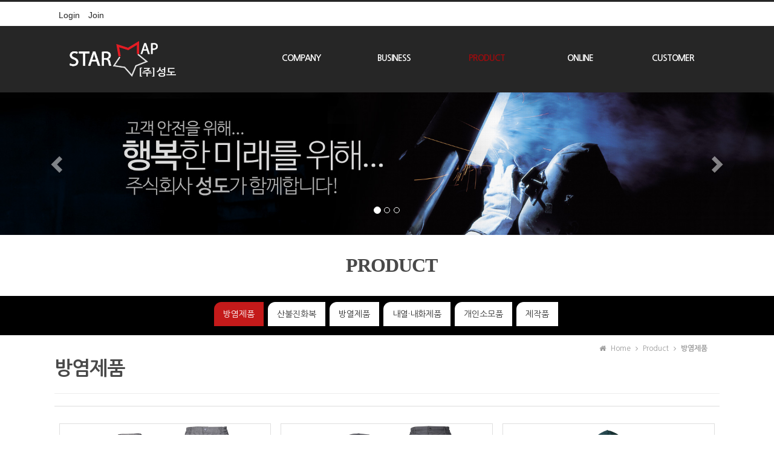

--- FILE ---
content_type: text/html
request_url: http://starmap.kr/bizdemo24349/product/01.php?top=3&sub=0&&com_board_search_code=&com_board_search_value1=&com_board_search_value2=&com_board_page=2&&com_board_id=7&&com_board_category_code=&com_board_search_code=&com_board_search_value1=&com_board_search_value2=&com_board_page=4
body_size: 6464
content:
<!doctype html>
<html>
<head>
<meta charset="euc-kr">
<meta http-equiv="X-UA-Compatible" content="IE=edge" />
<meta name="viewport" content="width=device-width, initial-scale=1.0">
<LINK REL="SHORTCUT ICON" HREF="/bizdemo24349/img/homepee/images/favicon.ico" />
<title>산업 안전보호구 전문 (주)성도</title>
<meta name="author" content="산업안전보호 031-413-7355 http://www.sungdo-i.co.kr">
<meta name="keywords" content="방염, 방열, 내열, 방화복">
<meta name="description" content="웹표준 HTML5 CSS3 반응형웹 ">
<link href="/bizdemo24349/img/homepee/css/basic.css" rel="stylesheet" type="text/css">
<link rel="stylesheet" type="text/css" href="/bizdemo24349/img/homepee/css/design.css">
<!-- Animate.css -->
<link href="https://cdnjs.cloudflare.com/ajax/libs/animate.css/3.2.0/animate.min.css" rel="stylesheet" type="text/css">
<!-- Awesome.css -->
<link rel="stylesheet" href="https://maxcdn.bootstrapcdn.com/font-awesome/4.4.0/css/font-awesome.min.css">
<!-- Latest compiled and minified CSS -->
<link rel="stylesheet" href="https://maxcdn.bootstrapcdn.com/bootstrap/3.3.5/css/bootstrap.min.css">
<!-- Optional theme -->
<link rel="stylesheet" href="https://maxcdn.bootstrapcdn.com/bootstrap/3.3.5/css/bootstrap-theme.min.css">
<!-- HTML5 Shim and Respond.js IE8 support of HTML5 elements and media queries -->
<!-- WARNING: Respond.js doesn't work if you view the page via file:// -->
<!--[if lt IE 9]>
<script src="https://oss.maxcdn.com/libs/html5shiv/3.7.0/html5shiv.js"></script>
<script src="https://oss.maxcdn.com/libs/respond.js/1.4.2/respond.min.js"></script>
<![endif]-->
<!-- jQuery (necessary for Bootstrap's JavaScript plugins) -->
<script src="https://ajax.googleapis.com/ajax/libs/jquery/1.11.0/jquery.min.js"></script>
<!-- Latest compiled and minified JavaScript -->
<script src="https://maxcdn.bootstrapcdn.com/bootstrap/3.3.5/js/bootstrap.min.js"></script>
<script type="text/javascript" src="https://cdnjs.cloudflare.com/ajax/libs/wow/1.0.2/wow.min.js"></script>
<script src="http://cdnjs.cloudflare.com/ajax/libs/modernizr/2.6.2/modernizr.min.js"></script>
<script src="/bizdemo24349/img/homepee/js/css_browser_selector.min.js"></script>
<script src="/bizdemo24349/img/homepee/js/myjs.js"></script>
</head>
<body>
<!-------------------------------------------------------------------------------------------------------------->
<header id="header">
    <div id="top_header" class="clearfix">
        <div id="g_nav">
            <ul class="clearfix">

                                                         <li><a href="/bizdemo24349/member/login.php?top=6&sub=0">Login</a></li>
                <li><a href="/bizdemo24349/member/join.php?top=6&sub=1">Join</a></li>
                                            </ul>
        </div>

<div id="link_nav">
            <ul class="clearfix">
                <li> <a href="#"><span><i class="fa fa-facebook-square fa-2x"></i></span></a></li>
                <li><a href="#"><span><i class="fa fa-twitter-square fa-2x"></i></span></a></li>
                <li><a href="#"><span><i class="fa fa-google-plus-square fa-2x"></i></span></a></li>
                <li><a href="#"><span><i class="fa fa-instagram fa-2x"></i></span></a></li>
            </ul>
            <div class="clear"></div>
        </div>


    </div end-top_header>
</header>
<div id="navwrap_bg" class="clearfix">
    <div id="navwrap">
    <div id="logo">
        <h1><a href="/bizdemo24349/index.php"><img src="/bizdemo24349/img/homepee/images/logo.png" alt="logo" border="0"/></a></h1>
    </div>
        <h1 id="logo_text"><a href="/bizdemo24349/index.php">(주)성도<div class="small_title text-center s5 text-muted">방염 방화제품 전문</div></a></h1>
        <div  id="mobnav_btn" class="menu-icon-container">
            <div class="menu-icon"></div>
        </div>
        <nav id="nav" class="clearfix">
            <ul class="menu">
                <li><a href="/bizdemo24349/company/01.php?top=1&sub=0">COMPANY</a>
                    <ul>
                        <li><a href="/bizdemo24349/company/01.php?top=1&sub=0">CEO인사말</a></li>
                        <li><a href="/bizdemo24349/company/02.php?top=1&sub=1">회사연혁</a></li>
                        <li><a href="/bizdemo24349/company/03.php?top=1&sub=2">조직도</a></li>
                        <li><a href="/bizdemo24349/company/04.php?top=1&sub=3">오시는길</a></li>
                    </ul>
                </li>
                <li><a href="/bizdemo24349/business/01.php?top=2&sub=0">BUSINESS</a>
                    <ul>
                        <li><a href="/bizdemo24349/business/01.php?top=2&sub=0">사업분야</a></li>
                        <li><a href="/bizdemo24349/business/02.php?top=2&sub=1">품질방침</a></li>
                        <li><a href="/bizdemo24349/business/03.php?top=2&sub=2">인증현황</a></li>
                    </ul>
                </li>
                <li><a href="/bizdemo24349/product/01.php?top=3&sub=0">PRODUCT</a>
                    <ul>
                        <li><a href="/bizdemo24349/product/01.php?top=3&sub=0">방염제품</a></li>
                        <li><a href="/bizdemo24349/product/06.php?top=3&sub=1">산불진화복</a></li>
                        <li><a href="/bizdemo24349/product/02.php?top=3&sub=2">방열제품</a></li>
                        <li><a href="/bizdemo24349/product/03.php?top=3&sub=3">내열&#8729;내화제품</a></li>
                        <li><a href="/bizdemo24349/product/04.php?top=3&sub=4">개인소모품</a></li>
                        <li><a href="/bizdemo24349/product/05.php?top=3&sub=5">제작품</a></li>
                    </ul>
                </li>
                <li><a href="/bizdemo24349/online/01.php?top=4&sub=0">ONLINE</a>
                    <ul>
                        <li><a href="/bizdemo24349/online/01.php?top=4&sub=0">견적문의</a></li>
                    </ul>
                </li>
                <li><a href="/bizdemo24349/customer/01.php?top=5&sub=0">CUSTOMER</a>
                    <ul>
                        <li><a href="/bizdemo24349/customer/01.php?top=5&sub=0">공지사항</a></li>
                        <li><a href="/bizdemo24349/customer/02.php?top=5&sub=1">질문과 답변</a></li>
                        <li><a href="/bizdemo24349/customer/03.php?top=5&sub=2">자료실</a></li>
                    </ul>
                </li>
            </ul>
        </nav>

    </div>
</div>


<!-------------------------------------------------------------------------------------------------------------->
<div id="sub_metapo">
    <div class="sub_metapo_01">
        <div id="carousel" class="carousel carousel-fade slide" data-ride="carousel"> 
            <!-- Indicators -->
            <ol class="carousel-indicators">
                <li data-target="#carousel" data-slide-to="0" class="active"></li>
                <li data-target="#carousel" data-slide-to="1"></li>
                <li data-target="#carousel" data-slide-to="2"></li>
            </ol>
            
            <!-- Wrapper for slides -->
            <div class="carousel-inner">
                <div class="item active"> <img src="/bizdemo24349/img/homepee/images/sub_metapo01.jpg" width="100%" alt="메인그림"/>
                </div>
                <div class="item"> <img src="/bizdemo24349/img/homepee/images/sub_metapo02.jpg" width="100%" alt="메인그림"/> 
                </div>
                <div class="item"> <img src="/bizdemo24349/img/homepee/images/sub_metapo03.jpg" width="100%" alt="메인그림"/> 
                </div>
            </div>
            
            <!-- Controls --> 
            <a class="left carousel-control" href="#carousel" data-slide="prev"> <span class="glyphicon glyphicon-chevron-left"></span> </a> <a class="right carousel-control" href="#carousel" data-slide="next"> <span class="glyphicon glyphicon-chevron-right"></span> </a> </div>
    </div end-sub_metapo_01>
</div end-sub_metapo>

<script src="/bizdemo24349/img/homepee/js/h_slide.js"></script> 
<!-------------------------------------------------------------------------------------------------------------->

<div id="sub_wrap" class="webfont">
  <div id="aside" >
   <div class="left_title">
            <p class="big_title">PRODUCT</p>
            <p class="small_title">PRODUCT</p>
            <p class="bl_lt">▼</p>
        </div>
        <div class="left_nav">
            <ul class="left_menu">
                <li><a href="/bizdemo24349/product/01.php?top=3&sub=0"><i class="fa fa-caret-right"></i>방염제품</a></li>
                <li><a href="/bizdemo24349/product/06.php?top=3&sub=1"><i class="fa fa-caret-right"></i>산불진화복</a></li>
                <li><a href="/bizdemo24349/product/02.php?top=3&sub=2"><i class="fa fa-caret-right"></i>방열제품</a></li>
                <li><a href="/bizdemo24349/product/03.php?top=3&sub=3"><i class="fa fa-caret-right"></i>내열·내화제품</a></li>
                <li><a href="/bizdemo24349/product/04.php?top=3&sub=4"><i class="fa fa-caret-right"></i>개인소모품</a></li>
                <li><a href="/bizdemo24349/product/05.php?top=3&sub=5"><i class="fa fa-caret-right"></i>제작품</a></li>
            </ul>
        </div>
   <div id="sub_banner">
            <ul class="sub_tel">
                <li><i class="fa fa-phone-square fa-3x"></i> </li>
                <li>CUSTOMER</li>
                <li><strong>031-413-7355</strong></li>
                <li>am 10:00 ~ pm 06:00</li>
            </ul>
            <a href="/bizdemo24349/customer/02.php?top=5&sub=1"><div class="btn btn-default btn-block">온라인문의</div></a>
        </div> 
    
  </div aside-end>
  
  
  <div id="section">

<div id="contentsArea">

            <div id="page_count"  class="clearfix">
                <ul>
                    <li><i class="fa fa-home"></i> Home</li>
                    <li> <i class="fa fa-angle-right"></i> Product </li>
                    <li> <i class="fa fa-angle-right"></i> <strong>방염제품</strong></li>
                </ul>
            </div>

<p class='sub_title'>방염제품<span class="sub_title2">PRODUCT</span></p>

</div end>

<div id="bbs_contents"> 
<!-- 게시판 시작 -->
<link rel="StyleSheet" href="/bizdemo24349/inc/board/board_7.css" type="text/css">
<script language="javascript" src="/cjs/board.js?com_board_id=7&template=bizdemo24349"></script>

<table border="0" cellspacing="0" cellpadding="0" width="100%" bgcolor="#FFFFFF" background="">
 <tr>
  <td>
   <!-- 카테고리 -->
   
   <!-- //카테고리 -->

   <!-- <table border="0" cellspacing="0" cellpadding="0" width="100%">
    <tr><td bgcolor='#E5E5E5' height='3'></td></tr>
   </table> -->
   <table border="0" cellpadding="0" cellspacing="0" style="border-collapse:collapse" width="100%" bordercolor="#E5E5E5" class="table">


   <!-- 내용 -->
    
	
		<!-- 갤러리형 -->


			<tr valign='top'>
				<td valign='bottom' align='center' width='33%' >
					<table border='0' cellpadding='0' cellspacing='0' width='100%'>
						<tr>

						
						
							<td valign="top" align="center" class='bbsnewf5' style='word-break:break-all;'><!-- overflow:auto; -->
							<table width="100%" border="0" cellspacing="0" cellpadding="0">
																<tr>
									<td valign="bottom" align="center">
																					<a href='/bizdemo24349/product/01.php?com_board_basic=read_form&com_board_idx=15&top=3&sub=0&&com_board_search_code=&com_board_search_value1=&com_board_search_value2=&com_board_page=4&&com_board_id=7&&com_board_id=7'><img alt='' src='/bizdemo24349/component/board/board_7/u_image/15/20160121180833_460923244.jpg' width='235' height='190' border='0'></a>
																			</td>
								</tr>
																<tr>
									<td class="gallery_subject" style="text-align:center">
																			<a href='/bizdemo24349/product/01.php?com_board_basic=read_form&com_board_idx=15&top=3&sub=0&&com_board_search_code=&com_board_search_value1=&com_board_search_value2=&com_board_page=4&&com_board_id=7&&com_board_id=7'><span class='gallery_title'>스타맵 방염복(선염)</span>    </a><br>
																																													</td>
								</tr>
								<tr>
									<td class="gallery_etc" style="text-align:center;">
									 																		</td>
								</tr>
															</table>
							</td>

						
						</tr>
					</table>
				</td>

			
			
	
		<!-- 갤러리형 -->


			
				<td valign='bottom' align='center' width='33%' >
					<table border='0' cellpadding='0' cellspacing='0' width='100%'>
						<tr>

						
						
							<td valign="top" align="center" class='bbsnewf5' style='word-break:break-all;'><!-- overflow:auto; -->
							<table width="100%" border="0" cellspacing="0" cellpadding="0">
																<tr>
									<td valign="bottom" align="center">
																					<a href='/bizdemo24349/product/01.php?com_board_basic=read_form&com_board_idx=14&top=3&sub=0&&com_board_search_code=&com_board_search_value1=&com_board_search_value2=&com_board_page=4&&com_board_id=7&&com_board_id=7'><img alt='' src='/bizdemo24349/component/board/board_7/u_image/14/20160121180734_824939744.jpg' width='235' height='190' border='0'></a>
																			</td>
								</tr>
																<tr>
									<td class="gallery_subject" style="text-align:center">
																			<a href='/bizdemo24349/product/01.php?com_board_basic=read_form&com_board_idx=14&top=3&sub=0&&com_board_search_code=&com_board_search_value1=&com_board_search_value2=&com_board_page=4&&com_board_id=7&&com_board_id=7'><span class='gallery_title'>스타맵 방염복(면+제전)</span>    </a><br>
																																													</td>
								</tr>
								<tr>
									<td class="gallery_etc" style="text-align:center;">
									 																		</td>
								</tr>
															</table>
							</td>

						
						</tr>
					</table>
				</td>

			
			
	
		<!-- 갤러리형 -->


			
				<td valign='bottom' align='center' width='33%' >
					<table border='0' cellpadding='0' cellspacing='0' width='100%'>
						<tr>

						
						
							<td valign="top" align="center" class='bbsnewf5' style='word-break:break-all;'><!-- overflow:auto; -->
							<table width="100%" border="0" cellspacing="0" cellpadding="0">
																<tr>
									<td valign="bottom" align="center">
																					<a href='/bizdemo24349/product/01.php?com_board_basic=read_form&com_board_idx=13&top=3&sub=0&&com_board_search_code=&com_board_search_value1=&com_board_search_value2=&com_board_page=4&&com_board_id=7&&com_board_id=7'><img alt='' src='/bizdemo24349/component/board/board_7/u_image/13/20160121180620_825910820.jpg' width='235' height='190' border='0'></a>
																			</td>
								</tr>
																<tr>
									<td class="gallery_subject" style="text-align:center">
																			<a href='/bizdemo24349/product/01.php?com_board_basic=read_form&com_board_idx=13&top=3&sub=0&&com_board_search_code=&com_board_search_value1=&com_board_search_value2=&com_board_page=4&&com_board_id=7&&com_board_id=7'><span class='gallery_title'>스타맵 방염두건</span>    </a><br>
																																													</td>
								</tr>
								<tr>
									<td class="gallery_etc" style="text-align:center;">
									 																		</td>
								</tr>
															</table>
							</td>

						
						</tr>
					</table>
				</td>

			</tr>
			
	
		<!-- 갤러리형 -->


			<tr valign='top'>
				<td valign='bottom' align='center' width='33%' >
					<table border='0' cellpadding='0' cellspacing='0' width='100%'>
						<tr>

						
						
							<td valign="top" align="center" class='bbsnewf5' style='word-break:break-all;'><!-- overflow:auto; -->
							<table width="100%" border="0" cellspacing="0" cellpadding="0">
																<tr>
									<td valign="bottom" align="center">
																					<a href='/bizdemo24349/product/01.php?com_board_basic=read_form&com_board_idx=12&top=3&sub=0&&com_board_search_code=&com_board_search_value1=&com_board_search_value2=&com_board_page=4&&com_board_id=7&&com_board_id=7'><img alt='' src='/bizdemo24349/component/board/board_7/u_image/12/20160121180525_950296571.jpg' width='235' height='190' border='0'></a>
																			</td>
								</tr>
																<tr>
									<td class="gallery_subject" style="text-align:center">
																			<a href='/bizdemo24349/product/01.php?com_board_basic=read_form&com_board_idx=12&top=3&sub=0&&com_board_search_code=&com_board_search_value1=&com_board_search_value2=&com_board_page=4&&com_board_id=7&&com_board_id=7'><span class='gallery_title'>스타맵 방염각반</span>    </a><br>
																																													</td>
								</tr>
								<tr>
									<td class="gallery_etc" style="text-align:center;">
									 																		</td>
								</tr>
															</table>
							</td>

						
						</tr>
					</table>
				</td>

			
			
	
		<!-- 갤러리형 -->


			
				<td valign='bottom' align='center' width='33%' >
					<table border='0' cellpadding='0' cellspacing='0' width='100%'>
						<tr>

						
						
							<td valign="top" align="center" class='bbsnewf5' style='word-break:break-all;'><!-- overflow:auto; -->
							<table width="100%" border="0" cellspacing="0" cellpadding="0">
																<tr>
									<td valign="bottom" align="center">
																					<a href='/bizdemo24349/product/01.php?com_board_basic=read_form&com_board_idx=11&top=3&sub=0&&com_board_search_code=&com_board_search_value1=&com_board_search_value2=&com_board_page=4&&com_board_id=7&&com_board_id=7'><img alt='' src='/bizdemo24349/component/board/board_7/u_image/11/20160121180437_2557123.jpg' width='235' height='190' border='0'></a>
																			</td>
								</tr>
																<tr>
									<td class="gallery_subject" style="text-align:center">
																			<a href='/bizdemo24349/product/01.php?com_board_basic=read_form&com_board_idx=11&top=3&sub=0&&com_board_search_code=&com_board_search_value1=&com_board_search_value2=&com_board_page=4&&com_board_id=7&&com_board_id=7'><span class='gallery_title'>스타맵 난연 넥워머</span>    </a><br>
																																													</td>
								</tr>
								<tr>
									<td class="gallery_etc" style="text-align:center;">
									 																		</td>
								</tr>
															</table>
							</td>

						
						</tr>
					</table>
				</td>

			
			
	
		<!-- 갤러리형 -->


			
				<td valign='bottom' align='center' width='33%' >
					<table border='0' cellpadding='0' cellspacing='0' width='100%'>
						<tr>

						
						
							<td valign="top" align="center" class='bbsnewf5' style='word-break:break-all;'><!-- overflow:auto; -->
							<table width="100%" border="0" cellspacing="0" cellpadding="0">
																<tr>
									<td valign="bottom" align="center">
																					<a href='/bizdemo24349/product/01.php?com_board_basic=read_form&com_board_idx=10&top=3&sub=0&&com_board_search_code=&com_board_search_value1=&com_board_search_value2=&com_board_page=4&&com_board_id=7&&com_board_id=7'><img alt='' src='/bizdemo24349/component/board/board_7/u_image/10/20160121180346_1000031854.jpg' width='235' height='190' border='0'></a>
																			</td>
								</tr>
																<tr>
									<td class="gallery_subject" style="text-align:center">
																			<a href='/bizdemo24349/product/01.php?com_board_basic=read_form&com_board_idx=10&top=3&sub=0&&com_board_search_code=&com_board_search_value1=&com_board_search_value2=&com_board_page=4&&com_board_id=7&&com_board_id=7'><span class='gallery_title'>스타맵 난연 햇빛가리개</span>    </a><br>
																																													</td>
								</tr>
								<tr>
									<td class="gallery_etc" style="text-align:center;">
									 																		</td>
								</tr>
															</table>
							</td>

						
						</tr>
					</table>
				</td>

			</tr>
			</table>








<table border='0' cellpadding='0' cellspacing='0' width='100%'>
<script language="javascript" type="text/javascript" src="/cjs/javascript.lib.js?date=1721110582"></script>

   <!-- //내용 -->
   </table>

   <!-- 페이징 -->
   <table border="0" cellpadding="0" cellspacing="0" align="center" width="100%">
    <tr>
     <td width='62'></td>
     <td height="34" align="center" class="paging">
      &nbsp;&nbsp;<a href='/bizdemo24349/product/01.php?top=3&sub=0&&com_board_search_code=&com_board_search_value1=&com_board_search_value2=&com_board_page=4&&com_board_id=7&&com_board_category_code=&com_board_search_code=&com_board_search_value1=&com_board_search_value2=&com_board_page=1'>1</a>&nbsp;&nbsp;&nbsp;<a href='/bizdemo24349/product/01.php?top=3&sub=0&&com_board_search_code=&com_board_search_value1=&com_board_search_value2=&com_board_page=4&&com_board_id=7&&com_board_category_code=&com_board_search_code=&com_board_search_value1=&com_board_search_value2=&com_board_page=2'>2</a>&nbsp;&nbsp;&nbsp;<a href='/bizdemo24349/product/01.php?top=3&sub=0&&com_board_search_code=&com_board_search_value1=&com_board_search_value2=&com_board_page=4&&com_board_id=7&&com_board_category_code=&com_board_search_code=&com_board_search_value1=&com_board_search_value2=&com_board_page=3'>3</a>&nbsp;&nbsp;&nbsp;<b>4</b>&nbsp;&nbsp;&nbsp;<a href='/bizdemo24349/product/01.php?top=3&sub=0&&com_board_search_code=&com_board_search_value1=&com_board_search_value2=&com_board_page=4&&com_board_id=7&&com_board_category_code=&com_board_search_code=&com_board_search_value1=&com_board_search_value2=&com_board_page=5'>5</a>&nbsp;
     </td>
     <td width='62' align='right'>
     <!-- 글쓰기 -->
      
     <!-- //글쓰기 -->
     </td>
    </tr>
    <tr><td colspan='3' height='1' bgcolor="#E5E5E5"></td></tr>
   </table>
   <!-- //페이징 -->

   <!-- 검색 -->
   
   <!-- //검색 -->
  </td>
 </tr>
</table>
<!-- 게시판 끝 -->
</div>

<script src="/bizdemo24349/img/homepee/js/b_a.js"></script>




</div section-end>
  <div class="clear"></div>
</div sub_wrap-end>


<!--------------------------------------------------------------------------------------------------------------> 
<script>
  $("#nav .menu > li:nth-child(3) > a").addClass('nav_on');
  
  $(".left_menu li:eq(0) > a").addClass('nav_on');
</script> 
<!-------------------------------------------------------------------------------------------------------------->

<!-------------------------------------------------------------------------------------------------------------->
    <div id="sitemap_area" class="hidden-xs content-sm">
     <div id="sitemap" class="clearfix"></div>
        
</div>
<script>
  var sitemap = $("#nav > ul").clone();
  $("#sitemap").append(sitemap);
</script>

<!-------------------------------------------------------------------------------------------------------------->

<div class="bg_foot_menu hidden-xs">
    <div id="foot_menu">
        <ul class="clearfix ">
            <li><a href="/bizdemo24349/index.php?top=0&sub=0">Home</a></li>
            <li> <a href="/bizdemo24349/customer/guide_01.php?top=5&sub=9">이용약관</a></li>
            <li><a href="/bizdemo24349/customer/guide_02.php?top=5&sub=9">개인정보 취급방침</a></li>
            <li><a href="/bizdemo24349/customer/guide_04.php?top=5&sub=9">이메일무단수집거부</a></li>
            <li><a href="/bizdemo24349/online/01.php?top=4&sub=0">온라인문의</a></li>
            <li><a href="http://builder.cafe24.com/admin/" target="_blank">ADMIN</a></li>
        </ul>
    </div>
</div>
<footer id="footer">
    <div id="foot_contents">
        <div class="company_info">
                   <ul>
                <li>
                    <h5><strong>INFORMATION</strong></h5>
                </li>
                <li>상호명 : <strong>(주)성도</strong> </li>
                <li>대표자명 : 송봉주 </li>
                <li>주소 : 경기도 안산시 단원구 화정천동로7안길 13(와동)</li>
                <li>공장 : 경기도 안산시 단원구 성곡로134번길 24</li>
                <li>대표전화 : 031-413-7355</li>
                <li>팩스번호 : 031-495-7141</li>
            </ul>
            
            <ul>
                <li>
                    <h5><strong>LICENCE</strong></h5>
                </li>
                <li>사업자등록번호 : 134-87-08738 </li>
            </ul>
            <ul>
                <li>
                    <h5><strong>WEB MASTER</strong></h5>
                </li>
                <li>e-mail : <strong>sungdosafety@hanmail.net</strong> </li>
                <li>개인정보보호정책 책임자 : 송봉주 </li>
            </ul>
<div class="clear"></div>
            
            

        </div>
        
        <div id="qr_cord"><img src="/bizdemo24349/img/homepee/images/QRCodeImg.jpg" width="100%" alt="모바일로보기 QR CORD"/></div>
    </div>
</footer>
<div id="bg_copy">
            <div class="copy_year"><strong style="color: rgba(228,87,14,1); font-size: 10pt;">모든 컨텐츠의 무단복제 및 재판매를 금지합니다.</strong><br>
                Copyright(c) <span id="year"></span> by <strong>(주)성도</strong> All Rights Reserved. </div>
</div>
<!------------------------------- 스크롤탑 -----------------------------------------> 
<div id="scrollTop">
    <div class="scrollBtn hidden-xxs"><i class="fa fa-chevron-up"></i></div>
</div>
<!------------------------------- 스크롤탑 종료 -----------------------------------------> 

<!-- Modal -->
<div class="modal fade" id="myModal" tabindex="-1" role="dialog" aria-labelledby="myModalLabel" aria-hidden="true">
    <div class="modal-dialog modal-sm">
        <div class="modal-content">
            <div class="modal-header">
                <button type="button" class="close" data-dismiss="modal"><span aria-hidden="true">&times;</span><span class="sr-only">Close</span></button>
                <h4 class="modal-title" id="myModalLabel">Online SMS</h4>
            </div>
            <div class="modal-bod text-center"> <script language="javascript">
<!--

function checkSms() {
	var obj;

	if(0 > 0) {

		obj = document.getElementById('send_name');
		if(obj.value == '') {
			alert('이름을 적어주세요!');
			obj.focus();

			return false;
		}

		obj = document.getElementById('send_no1');
		if(obj.value == '') {
			alert('휴대폰 번호를 적어주세요');
			obj.focus();

			return false;
		}

        obj = document.getElementById('send_no2');
		if(obj.value == '') {
			alert('휴대폰 번호를 적어주세요');
			obj.focus();

			return false;
		}

        obj = document.getElementById('send_no3');
		if(obj.value == '') {
			alert('휴대폰 번호를 적어주세요');
			obj.focus();

			return false;
		}

		obj = document.getElementById('send_contents');
		if(obj.value == '') {
			alert('상담내용을 적어주세요!');
			obj.focus();

			return false;
		}

		var obj = document.getElementById('sms_use_personal');
		if(obj && !obj.checked){
			alert('개인정보의 수집 및 이용에 동의를 체크해주세요');
			obj.focus();

			return false;
		}

		document.smsFrm.target='sms_send';
		document.smsFrm.submit();
	}
	else {
		alert('sms를 발송 할 수 없습니다. \n관리자에게 문의해주세요!');

		return false;
	}
}

function isCheckOnlyNum(obj)
{
	if ((event.keyCode<48) || (event.keyCode>57)) {
		event.returnValue = false;
	}
	else if( event.keyCode==null || event.keyCode=="" ){
		event.returnValue=false;
	}
	return;
}

function checkContents( obj, max_len )
{

	content_length = obj.value.length;
	tmp_content = "";
	cbyte = 0;

	if( !max_len )
	{
			max_len = 2000;
	}

	for( i = 0; i < content_length; i++ )
	{
		tmp_char = obj.value.charAt( i );

		if( escape( tmp_char ).length > 4)
		{
				cbyte += 2;
		}
		else
		{
				cbyte++;
		}

		if( cbyte <= max_len )
		{
			tmp_content += tmp_char;
		}
		else
		{
			msg = '메시지는 ' + max_len + ' Byte 이하로 입력해주세요.';
			alert( msg );
			obj.value = tmp_content;


			break;
		}
	}

}


//-->
</script>



<!-- sms 빠른 상담 신청 시작 --------------------------------------------
<link rel='stylesheet' type='text/css' href='/bizdemo24349/inc/sms/sms.css'>

<div id="sms">
 <form name="smsFrm" method="post">
 <input title="input" type="hidden" name="com_sms_basic" id="com_sms_basic" value="smsSend">
 <h3><img src="/cimg/sms/title_sms.gif" alt="SMS 빠른상담신청" /></h3>
 <dl class="sms_content">
  <dt><img src="/cimg/sms/input_name.gif" alt="이름" /></dt>
  <dd><input title="input" type="text" name="send_name" id="send_name" value="" class="inputType" /></dd>
  <div class="clear"></div>
  <dt><img src="/cimg/sms/input_phone.gif" alt="휴대전화번호" /></dt>
  <dd><input title="input" type="text" name="send_no1" id="send_no1" maxlength="3" onKeyPress="isCheckOnlyNum(this)" class="tel" /> -<input title="input" type="text" name="send_no2" id="send_no2" maxlength="4" onKeyPress="isCheckOnlyNum(this)" class="tel" /> - <input title="input" type="text" name="send_no3" id="send_no3" onKeyPress="isCheckOnlyNum(this)" maxlength="4" class="tel" /></dd>
  <div class="clear"></div>
  <dt><img src="/cimg/sms/input_content.gif" alt="내용입력" /></dt>
  <dd class="txtArea"><textarea title="input" name="send_contents" id="send_contents" class="sms_text" onKeyUp="checkContents(this)"></textarea></dd>
 </dl>
 <p><a href="#" onClick="checkSms()"><img src="/cimg/sms/btn_counsel.gif" alt="상담 신청하기" /></a></p>
 </form>
</div>
-- //sms 빠른 상담 신청 끝 -------------------------------------------->

<div id="sms">
 <form name="smsFrm" method="post">
 <input title="input" type="hidden" name="com_sms_basic" id="com_sms_basic" value="smsSend">
 <dl class="sms_content">
  <dt>성명 / 회사명</dt>
  <dd><input title="input" type="text" name="send_name" id="send_name" value="" class="inputType" /></dd>
  <dt>휴대전화번호</dt>
  <dd><input name="send_no1" type="text" class="tel" id="send_no1" title="input" onKeyPress="isCheckOnlyNum(this)" size="6" maxlength="3" /> -<input name="send_no2" type="text" class="tel" id="send_no2" title="input" onKeyPress="isCheckOnlyNum(this)" size="6" maxlength="4" /> - <input name="send_no3" type="text" class="tel" id="send_no3" title="input" onKeyPress="isCheckOnlyNum(this)" size="6" maxlength="4" /></dd>
  <dt>내용입력</dt>
  <dd class="txtArea"><textarea name="send_contents" cols="30" rows="3" class="sms_text" id="send_contents" title="input" onKeyUp="checkContents(this)"></textarea></dd>
 </dl>
 <h4><a class=" label label-primary " href="#" onClick="checkSms()"><strong>상담 신청하기 </strong> <span class="glyphicon glyphicon-phone"></span></a></h4>
 </form>
</div>

<iframe id="sms_send" marginwidth="0" name="sms_send" width="0" height="0" ></iframe> </div>
            <div class="modal-footer">
                <button type="button" class="btn btn-default" data-dismiss="modal">Close</button>
            </div>
        </div>
    </div>
</div>
<!-- // Modal -->
</body>
</html><script language="javascript" type="text/javascript" src="/cjs/javascript.lib.js?date=1721110582"></script>

<script language="javascript" src="/cjs/board.js"></script>

            <script type="text/javascript">
            var JsHost = (("https:" == document.location.protocol) ? "https://" : "http://");
            var sTime = new Date().getTime();
            document.write(unescape("%3Cscript id='log_script' src='" + JsHost + "blg-jsk.cafe24.com/weblog.js?uid=sungdosafety&t=" + sTime + "' type='text/javascript'%3E%3C/script%3E"));
            </script>
        

--- FILE ---
content_type: text/html
request_url: http://starmap.kr/bizdemo24349/img/homepee/js/myjs.js
body_size: 803
content:

// 홈피운용 스크립트


//------------------------------- 스크롤탑 -----------------------------------------> 

$(function() {
  $.fn.scrollToTop = function() {
    $(this).hide().removeAttr("href");
    if ($(window).scrollTop() != "0") {
      $(this).stop().fadeIn(1000);
    }
    var scrollDiv = $(this);
    $(window).scroll(function() {
      if ($(window).scrollTop() == "0") {
        $(scrollDiv).fadeOut(1000)
      } else {
        $(scrollDiv).fadeIn(1000)
      }
    });
    $(this).click(function() {
      $("html, body").animate({
        scrollTop: 0
      }, "slow")
    })
  }
});

$(function() {
  $("#scrollTop").scrollToTop();
});

//------------------------------- 스크롤탑 종료 -----------------------------------------> 
// 모바일버튼
$(document).ready(function(){
  
  $('.menu-icon-container').on('click', function(){
    $('.menu-icon').toggleClass('transformed');
  });

	$(".menu-icon-container").on('click', function(){
		$('#nav').slideToggle(300);
		}  );
});

// 
$(document).ready(function(){
    var d = new Date();
    var n = d.getFullYear();
	$("#year").html(n);
});




// 파일 이름: 공통스크립트 파일명: common 파일경로: {{$template}}/inc/common.js

function bluring() {
try{
    if(event.srcElement.tagName=='A'||event.srcElement.tagName=='IMG') {
        document.body.focus();
    }
}catch( e ) { }
}
try{
document.onfocusin=bluring;
}catch( e ) { }

var rurl = location.href;
var purl = getUrl(rurl);

function getUrl(url_str)
{
    var real_url;
    if (url_str.indexOf('/') > 0)
    {
        real_url = url_str.split('/');
        real_url = real_url[0]+'//'+real_url[2]+'/'+real_url[3]+'/';
    }
    return real_url;
}

function goLocate(go_url)
{
  document.location = purl + go_url;
}

--- FILE ---
content_type: text/html
request_url: http://starmap.kr/bizdemo24349/img/homepee/js/h_slide.js
body_size: 538
content:
// JavaScript Document
// homepee.com 032-545-6936 master@homepee.com 

    $('#carousel').carousel({        
		interval: 3000
	    });


        $(".carousel-inner").swipe( {
						//Generic swipe handler for all directions
						swipeLeft:function(event, direction, distance, duration, fingerCount) {
							$(this).parent().carousel('next'); 
						},
						swipeRight: function() {
							$(this).parent().carousel('prev'); 
						},
						//Default is 75px, set to 0 for demo so any distance triggers swipe
						threshold:0
					});

--- FILE ---
content_type: text/html
request_url: http://starmap.kr/bizdemo24349/img/homepee/js/b_a.js
body_size: 1069
content:
// JavaScript Document
// homepee.com 032-545-6936 master@homepee.com 

$('table [border="1"]').attr('border', '0').removeClass('board').addClass('table'); 
$('.bbsnewf5 table tbody tr td a img').attr('width','100%').attr('height','').addClass("img-responsive").css("display","inline-block"); 
//익스* 호환으로 인한 100%적용 / 익스9 호환 respon
$('.board_description #post_area img').attr('style','').attr('width','100%').attr('height','').addClass("img-responsive");
$("td[height='3']").attr('height','0');

$('#review_list table table').attr('width','25%').attr('height','');
$('#review_list tr td a img').addClass("img-responsive");

$('#border .public_input input_form').attr('size','30'); 
$('.bbsnewf5 > a > img').attr('width','').attr('height',''); 
$('#border').attr('size','30');
$('input#border[name="subject"]').attr('size', '30'); 
$('input#border[name="writer"]').attr('size', '30'); 
$('input#border[name="receiver_email"]').attr('size', '30'); 
$('td input[type=image]').css('vertical-align','-8px');
$('.bbsnewf5 > input').css('vertical-align','-8px'); 

--- FILE ---
content_type: text/css
request_url: http://starmap.kr/bizdemo24349/img/homepee/css/basic.css
body_size: 12776
content:
@charset "euc-kr";
/*웹폰트 나눔고딕*/
@import url(http://fonts.googleapis.com/earlyaccess/nanumgothic.css);
/*@import url(https://cdn.rawgit.com/openhiun/hangul/14c0f6faa2941116bb53001d6a7dcd5e82300c3f/nanumbarungothic.css);
@import url(http://fonts.googleapis.com/earlyaccess/nanummyeongjo.css);
@import url(http://fonts.googleapis.com/earlyaccess/nanumpenscript.css);*/

/*공통 유틸 :after {content:""; display:block; clear:both; } */
.webfont { font-family: "나눔바른고딕", "나눔고딕", "Nanum Gothic", sans-serif; }
.barun { font-family: "나눔바른고딕", "Nanum Barun Gothic", sans-serif; }
.nanum { font-family: "나눔고딕", "Nanum Gothic", sans-serif; }
.marjin0 {
	margin: 0;
	padding: 0;
}
.clear { clear: both; }
.disable { display: none }
/*익스용 onfocus=this.blur();  */
a { selector-dummy : expression(this.hideFocus=true);
}
/*익스와 파폭용 onfocus=this.blur();  크롬은 자동 */
a, a:focus, a img { outline: none; }
a { outline-style: none; }
a:link, a:visited, a:active, a:hover { text-decoration: none !important; }
* {
	outline: none;
	margin: 0;
	padding: 0;
}
*::selection {
	background-color: #DE4555;
	color: #ffffff;
}
*::-moz-selection {
 background: #f73a4c;
 color: #ffffff;
}
/* Remove Firefox selection dot */
/*a, a:focus, a:active, a:hover, object, embed { outline: none !important; }
:-moz-any-link:focus {
outline: none;
}
input::-moz-focus-inner {
border: 0;
}

:focus { outline: 0; }

div { word-break: break-all; }*/

/* ----------------------------------------------------------------------------------------- */

/*익스 8이하 버전의 시멘텍 사용가능 배려*/
article, aside, hgroup, header, footer, figure, figcaption, nav, section {
	display: block;
	clear: both;
}
/* Carousel Fade */
.carousel-caption { z-index: 1 !important; }
.carousel-fade .carousel-inner .item {
	opacity: 0;
	-webkit-transition-property: opacity;
	transition-property: opacity;
}
.carousel-fade .carousel-inner .active { opacity: 1; }
.carousel-fade .carousel-inner .active.left, .carousel-fade .carousel-inner .active.right {
	left: 0;
	opacity: 0;
	z-index: 1;
}
.carousel-fade .carousel-inner .next.left, .carousel-fade .carousel-inner .prev.right { opacity: 1; }
.carousel-fade .carousel-control { z-index: 2; }
/*
.item:nth-child(1) {
  background: darkred;
}
.item:nth-child(2) {
  background: red;
}
.item:nth-child(3) {
  background: orange;
}
*/

/*sms 빠른상담*/
#sms form .sms_content dt {
	font-size: 12px;
	display: block;
	line-height: 35px;
	background-color: rgba(241,242,236,1.00);
	margin-top: 10px;
	margin-bottom: 10px;
}
#sms form .sms_content dd { }
#sms {
	width: 90%;
	margin-left: auto;
	margin-right: auto;
	text-align: center;
}
.inputType { }
#sms form .sms_content dd input { border-collapse: collapse; }
#sms_send { display: none; }
/*카페전용 --------------------------------------------------------------------------- */
.seLayout { border: 1px solid #E7E7E7; } /* 게시판 쓰기 양쪽 실선*/
.board_admin_bgcolor { padding-top: 25px; } /*게시판 아래 관리자관련 단추*/
.sul_menu { margin-bottom: 10px; } /* 카테고리 */
.img_border_on {
	border-color: #EFEFEF;
	border-width: 1px;
	border-style: solid;
	padding: 10px;
	margin-left: auto;
	margin-right: auto;
	display: block;
} /* 앨범읽기화면 이미지 테두리 */
.gallery_subject a span {
	font-weight: 600;
	padding: 10px;
}
.gallery_subject a:hover span { color: #DE4555; }
#ext_search { margin-top: 25px; } /*게시판검색*/
#search_display1 {
	padding-left: 5px;
	padding-right: 5px;
}
.webzine_type {  }
.webzine_type_img_td {
	width: 150px;
	vertical-align: top;
}
.webzine_type .webzine_type_img {
	display: block;
	padding: 5px;
}
.webzine_type_img a img {
	border-style: solid;
	border-width: 3px;
	border-color: rgba(229,229,229,1.00) !important;


}

.webzine_type dl {
	clear: both;
	float: none;
}
.webzine_type dd {
	border-style: none !important;
	display: block;

}
.obj_value {
	display: block;
	margin-bottom: 15px;
}
.obj_value a {
	color: #7E7E7E !important;
	line-height: 170%;
	font-weight: 600;
	font-size: 14px;
	text-decoration: none;
}
.obj_value a:hover {
	text-decoration: none !important;
	color: #E74D3C !important;
}
.news_title {
	color: #434343 !important;
	font-size: 18px !important;
	font-weight: 600;
	line-height: 35px;

}
.webzine_type_text_td_left { padding-left: 25px !important; }
.webzine_type_text_td_right { padding-right: 25px !important; }
.webzine_type2_table_line { border-top: 1px dotted #DFDFDF; }
.formmail_title_bgcolor, .formmail_cell_bgcolor { font-size: 14px; } /*온라인폼 폰트 글자크기 고정*/
.formmail_textarea_style { width: 95%; } /*온라인문의 텍스트아리아*/
/* ########### 공지사항 및 메인 추출게시판  ############### */
.board_output tr td {
	font: 600 12px "나눔고딕", "Nanum Gothic", sans-serif;
	letter-spacing: 0px;
	color: #9B9B9B;
}
.bd_out1 { height: 22px; }
.bd_out1 a {
	font-size: 12px;
	color: #939393 !important;
	display: inline-block;
	text-decoration: none;
}  /*메인화면 게시판 롤오버시 밑줄제거*/
.bd_out1 a:hover { color: #C7162D !important; }
.formmail_agreement p {
	display: inline-block;
	margin-right: 20px;
} /*개인정보보호*/

.paging {
	display: block;
	margin-top: 25px;
	margin-bottom: 25px;
}
.paging > b {
	background-color: rgba(199,22,45,1.00);
	color: rgba(255,255,255,1.00);
}
.paging > b, .paging > a {
	-webkit-box-sizing: border-box;
	-moz-box-sizing: border-box;
	box-sizing: border-box;
	border-color: rgba(236,236,236,1.00);
	border-width: 1px;
	border-style: solid;
	display: inline-block;
	width: 40px;
	height: 40px;
	line-height: 40px;
	text-align: center;
	text-decoration: none !important;
	margin-right: -15px;
	font-weight: bold !important;
	border-radius: 5px;
}
.table td {
	font-size: 14px;
	font-family: "굴림", Gulrim, "Arial Unicode MS";
	padding-top: 10px;
} /*익스 버전 호환 게시판 글꼴*/
.table_02 { border-top-color: #D9D9D9 !important; } /*게시판 상단 칼라*/
.table_02 {
	border-top: 2px #4fb3d2 solid;
	border-bottom: 1px #4fb3d2 solid;
	border-left: 1px #e5e5e5 solid;
}
.table_02 td {
	border-bottom: 1px #e5e5e5 solid;
	border-right: 1px #e5e5e5 solid;
	font: 12px "굴림";
} /* 제이쿼리에 table_02적용하면 적용*/
.bbsetc_dateof_write { color: #8A8A8A; } /*게시판날지*/
.bbsetc_view_count { color: #8A8A8A; } /* 조회수 */
.table_02 td.att_title { height: 45px; }
.bbscategory, .bbsnewf5, .bbsetc_dateof_write, .bbswriter { font-size: 14px; } /*게시판 상단 폰트 크기 통일*/
.bbsnewf5 a { outline-style: none; } /*게시판 리스트 글자*/
.bbsnewf5 a:hover { color: #C7162D !important; }
.bbsnewf5 table tbody tr td[valign] > a img {
	border: 1px solid #DFDFDF;
	-webkit-transition: all 0.3s ease-in-out;
	transition: all 0.3s ease-in-out;

}
.bbsnewf5 table tbody tr td[valign] > a:hover img { }
.board_output colgroup col:last-child { width: 0px; }
.board_output a:hover { text-decoration: none !important; }
/*메인 공지 추출 깨짐방지*/

.member_td_bgcolor { width: 150px; } /*칼라같지만 아니구 회원관리~ */
INPUT#border.public_input.input_form { width: 80%; } /*제품소개 제목 쓰기 깨짐 방지*/
.output_table { /* [disabled]width: 310px; 반응형 숨김*/
}
.secede input { vertical-align: -7px; }
.board_output_gallery_subject {  } /*메인 갤러리 추출 제목*/
/*메인앨범 제목조정*/
.board_output_gallery_subject a {
	text-align: center;
	text-decoration: none;
	display: block;
	width: 100%;
	height: 15px;
	margin-top: 7px;
	color: #6E6E6E;
}
/*제품소개 그림 제목 조정*/
.gallery_title {
	display: block;
	color: #6E6E6E;
}
.notice_subject { }
.img_border {
	border-color: rgba(239,239,239,1.00);
	border-width: 5px !important;
	border-style: solid;
	display: block;
	padding: 1px;
}
.secede_box .radio { display: inline !important; }
/* ----------------------------------------------------------- */

/*브레이크 CSS */
html, body {
	width: 100%;
	height: 100%;
}
* { border-radius: 0; }
body {
	color: #333;
}
a {
	color: #1F1F1F;
	text-decoration: none;
}
a, a:focus, a:hover, a:active { outline: 0 !important; }
a:focus { text-decoration: none; }
a:hover { color: #C7162D; }
/*p {
	margin: 0;
	padding: 0;
}*/

img, fieldset { border: 0; }
li {list-style: none;  }
.checkbox, .radio { display: inline-block !important; }
input {
	border-color: #F2F2F2;
	border-width: 1px;
	border-style: solid;
}
textarea {
	border-color: #F2F2F2;
	border-width: 0px;
	border-style: solid;
}

.nav_under {
	background-color: rgba(21,77,160,1.00);
	min-width: 100%;
	max-width: 100%;
	/* [disabled]width: 100%;
*/
	display: none;
	height: 30px;
	/* [disabled]overflow-y: hidden;
*/
}
.metapo {
	margin-left: auto;
	margin-right: auto;
}
.sub_metapo_01 {
	margin-right: auto;
	margin-left: auto;
	max-width: 100%;
}
/*######################################### 메인위젯 #####################################################*/
/* 색상, 크기, 각 요소들을 자유로이 수정 추가하여 홈페이지에 맞게 사용하실수 있습니다 */
/* ------------------------------------------ 아이콘배너 01 ---------------------------------------------- */
#icon_banner_bg01 {
	display: none;
	padding: 60px 15px;
}
#icon_banner_bg01 .banner_subject {
	margin-left: auto;
	margin-right: auto;
	font: 28px Baskerville, "Palatino Linotype", Palatino, "Century Schoolbook L", "Times New Roman", serif;
	color: #3A3A3A;
	max-width: 1100px;
	text-align: center;
	padding-bottom: 25px;
}
#icon_banner_bg01 .main_banner {
	margin-right: auto;
	margin-left: auto;
	width: 100%;

	overflow-y: hidden;
	max-width: 1100px;
	font-family: "나눔고딕", "Nanum Gothic", sans-serif;
	text-align: center;
	display: block;
}
#icon_banner_bg01 .main_banner .type_icon {
	border-radius: 100px;
	background-color: #F3F3F3;
	text-align: center;
	text-decoration: none;
	display: block;
	width: 100px;
	height: 100px;
	line-height: 100px;
	color: #6E6E6E;
	margin-left: auto;
	margin-right: auto;
	font-size: 36px;
}
#icon_banner_bg01 .main_banner ul li {
	float: left;
	width: 25%;
	padding: 20px;
	-webkit-box-sizing: border-box;
	-moz-box-sizing: border-box;
	box-sizing: border-box;
}
#icon_banner_bg01 .main_banner ul li a div i { color: #6E6E6E; }
#icon_banner_bg01 .main_banner ul li a {
	outline-style: none;
	text-decoration: none;
	display: block;
}
#icon_banner_bg01 .main_banner ul li a:hover div > i { color: #FFFFFF; }
#icon_banner_bg01 .main_banner ul li a .main_banner_title {
	color: #6E6E6E;
	font-size: 21px;
	font-weight: bold;
	letter-spacing: -1px;
	margin-top: 15px;
	margin-bottom: 15px;
}
#icon_banner_bg01 .main_banner ul li a:hover .main_banner_title { color: #C41F1F; }
#icon_banner_bg01 .main_banner ul li a:hover .type_icon { background-color: #E4570E; }

/* ------------------------------------------ 아이콘배너 02 ---------------------------------------------- */
#icon_banner_02 {
	padding: 60px 15px;
	background-color: rgba(58,58,58,1.00);
	position: relative;
	width: 100%;
	display: none;
	overflow-y: hidden;
}
#icon_banner_02 .banner_subject {
	margin-left: auto;
	margin-right: auto;
	font: 600 28px "나눔고딕", "Nanum Gothic", sans-serif;
	color: #FFFFFF;
	max-width: 1100px;
	text-align: center;
	display: block;
	padding-bottom: 55px;
}
#icon_banner_02 .main_banner {
	margin-right: auto;
	margin-left: auto;
	margin-bottom: 0px;
	width: 100%;
	max-width: 1100px;
	font-family: "나눔고딕", "Nanum Gothic", sans-serif;
	text-align: center;
}
#icon_banner_02 .type_icon {
	text-align: center;
	text-decoration: none;
	display: block;
	width: 100px;
	height: 100px;
	margin-left: auto;
	margin-right: auto;
	font-size: 48px;
	line-height: 110px;
	color: #FFFFFF;
}
#icon_banner_02 .main_banner ul li:hover {
	background-color: rgba(58,58,58,1.00);
	height: 100%;
}
#icon_banner_02 .main_banner ul li div i { color: #FFFFFF; }
#icon_banner_02 .main_banner ul li {
	outline-style: none;
	text-decoration: none;
	display: block;
	float: left;
	width: 32.33%;
	padding: 20px;
	background-color: #9D0B0E;
	margin-right: 0.5%;
	margin-left: 0.5%;
}
#icon_banner_02 .main_banner ul li:hover div > i { color: #FFFFFF; }
#icon_banner_02 .main_banner ul li .main_banner_title {
	font-size: 21px;
	font-weight: bold;
	letter-spacing: -1px;
	margin-top: 15px;
	margin-bottom: 15px;
	color: #FFFFFF;
}
#icon_banner_02 .main_banner ul li:hover .main_banner_title { color: #FFFFFF; }
#icon_banner_02 .main_banner ul li .main_banner_dec {
	color: #FFFFFF;
	font-size: 18px;
	line-height: 28px;
	text-align: left;
	text-decoration: none;
}
#icon_banner_02 .main_banner ul li:hover .type_icon { }


/* ------------------------------------------ 아이콘배너 03 ---------------------------------------------- */
#icon_banner_bg03 {
	display: none;
	overflow-y: hidden;
	padding: 60px 15px;
}
#icon_banner_bg03 .banner_subject {
	margin-left: auto;
	margin-right: auto;
	font: 28px Baskerville, "Palatino Linotype", Palatino, "Century Schoolbook L", "Times New Roman", serif;
	color: #3A3A3A;
	max-width: 1100px;
	text-align: center;
	display: none;
	padding-bottom: 25px;
}
#icon_banner_bg03 .main_banner {
	margin-right: auto;
	margin-left: auto;
	width: 100%;
	overflow-y: hidden;
	max-width: 1100px;
	font-family: "나눔고딕", "Nanum Gothic", sans-serif;
	text-align: center;
	display: block;
}
#icon_banner_bg03 .type_icon {
	border-radius: 100px;
	background-color: #F3F3F3;
	text-align: center;
	text-decoration: none;
	display: none;
	width: 100px;
	height: 100px;
	line-height: 100px;
	color: #6E6E6E;
	margin-left: auto;
	margin-right: auto;
	font-size: 36px;
}
#icon_banner_bg03 .main_banner ul li a:hover .type_icon { background-color: #E4570E; }
#icon_banner_bg03 .main_banner ul li {
	float: left;
	width: 25%;
	padding: 20px;
	-webkit-box-sizing: border-box;
	-moz-box-sizing: border-box;
	box-sizing: border-box;
}
#icon_banner_bg03 .main_banner ul li a div i { color: #6E6E6E; }
#icon_banner_bg03 .main_banner ul li a:hover div > i { color: #FFFFFF; }
#icon_banner_bg03 .main_banner ul li a {
	outline-style: none;
	text-decoration: none;
	display: block;
}
#icon_banner_bg03 .main_banner ul li a .main_banner_title {
	color: #9B9B9B;
	font-size: 28px;
	letter-spacing: -1px;
	margin-top: 15px;
	margin-bottom: 15px;
}
#icon_banner_bg03 .main_banner ul li a:hover .main_banner_title { color: #C41F1F; }
#icon_banner_bg03 .main_banner ul li a .main_banner_dec { color: rgba(126,126,126,1.00); }
#icon_banner_bg03 .main_banner ul li a:hover .main_banner_dec { }


/* ------------------------------------------ 아이콘배너 04 ---------------------------------------------- */
#icon_banner_bg04 {
	background-color: #DE4555;
	display: none;
	overflow-y: hidden;
	padding: 60px 15px;
}
#icon_banner_bg04 .banner_subject {
	margin-left: auto;
	margin-right: auto;
	font: 28px Baskerville, "Palatino Linotype", Palatino, "Century Schoolbook L", "Times New Roman", serif;
	color: #FFFFFF;
	max-width: 1100px;
	text-align: center;
	padding-bottom: 25px;
}
#icon_banner_bg04 .main_banner {
	margin-right: auto;
	margin-left: auto;
	width: 100%;
	overflow-y: hidden;
	max-width: 1440px;
	font-family: "나눔고딕", "Nanum Gothic", sans-serif;
	text-align: center;
	display: block;
}
#icon_banner_bg04 .type_icon {
	border-radius: 65px;
	text-align: center;
	text-decoration: none;
	width: 100px;
	height: 120px;
	line-height: 65px;
	font-size: 28px;
	float: left;
	/* [disabled]background-color: #FFFFFF;
*/
	padding-top: 20px;
}
#icon_banner_bg04 .main_banner ul li a:hover .type_icon { }
#icon_banner_bg04 .main_banner ul li {
	float: left;
	width: 25%;
	padding: 20px;
	-webkit-box-sizing: border-box;
	-moz-box-sizing: border-box;
	box-sizing: border-box;
}
#icon_banner_bg04 .main_banner ul li a div i {
	color: #C7162D;
	border-radius: 100px;
	display: block;
	width: 65px;
	height: 65px;
	background-color: #FFFFFF;
	margin-right: auto;
	margin-left: auto;
	padding-top: 17px;
}
#icon_banner_bg04 .main_banner ul li a:hover div > i { }
#icon_banner_bg04 .main_banner ul li a {
	outline-style: none;
	text-decoration: none;
}
#icon_banner_bg04 .main_banner ul li a .main_banner_title {
	color: #FFFFFF;
	font-size: 22px;
	font-weight: bold;
	letter-spacing: -1px;
	margin-bottom: 15px;
}
#icon_banner_bg04 .main_banner ul li a:hover .main_banner_title { color: #AC1E2D; }
#icon_banner_bg04 .main_banner ul li a .main_banner_dec { color: rgba(255,225,229,1.00); }
#icon_banner_bg04 .main_banner ul li a:hover .main_banner_dec { color: #FFFFFF; }

/* ------------------------------------------ 아이콘배너 05 ---------------------------------------------- */
#icon_banner_bg05 {
	padding: 60px 15px;
	width: 100%;
	display: inherit;
	overflow-y: hidden;
	background-image: url(../images/main_bg03.jpg);
	background-size: cover;
	background-repeat: no-repeat;
	background-attachment: fixed;
	background-position: 50% 50%;
}
#icon_banner_bg05 .banner_subject {
	margin-left: auto;
	margin-right: auto;
	font: 28px Baskerville, "Palatino Linotype", Palatino, "Century Schoolbook L", "Times New Roman", serif;
	color: #FFFFFF;
	max-width: 1100px;
	text-align: center;
	display: block;
	padding-bottom: 25px;
}
#icon_banner_bg05 .main_banner {
	margin-right: auto;
	margin-left: auto;
	margin-bottom: 0px;
	width: 100%;
	max-width: 1100px;
	font-family: "나눔고딕", "Nanum Gothic", sans-serif;
	text-align: center;
	display: block;
}
#icon_banner_bg05 .main_banner .type_icon {
	text-align: center;
	text-decoration: none;
	display: block;
	width: 100px;
	height: 100px;
	margin-left: auto;
	margin-right: auto;
	font-size: 48px;
	line-height: 110px;
	background-color: #FFFFFF;
	border-radius: 100px;
	color: #2C48A2;
}
#icon_banner_bg05 .main_banner ul li {
	float: left;
	width: 24%;
	padding: 20px;
	margin-right: 0.5%;
	margin-left: 0.5%;
	/* [disabled]min-height: 270px;
*/
}
#icon_banner_bg05 .main_banner ul li:hover { }
#icon_banner_bg05 .main_banner ul li a div i { }
#icon_banner_bg05 .main_banner ul li a {
	outline-style: none;
	text-decoration: none;
	display: block;
}
#icon_banner_bg05 .main_banner ul li:hover a div > i { }
#icon_banner_bg05 .main_banner ul li a .main_banner_title {
	font-size: 21px;
	font-weight: bold;
	letter-spacing: -1px;
	margin-top: 15px;
	margin-bottom: 15px;
	color: #FFFFFF;
}
#icon_banner_bg05 .main_banner ul li a:hover .main_banner_title { color: #FFFFFF; }
#icon_banner_bg05 .main_banner ul li a .main_banner_dec { color: #FFFFFF; }
#icon_banner_bg05 .main_banner ul li a:hover .type_icon {
	background-color: #FFFFFF;
	color: #3A3A3A;
}

/* ------------------------------------------ 아이콘배너 06 ---------------------------------------------- */
#icon_banner_bg06 {
	background-color: #434343;
	display: none;
	overflow-y: hidden;
	padding: 15px 15px 10px;
}
#icon_banner_bg06 .banner_subject {
	margin-left: auto;
	margin-right: auto;
	font: 28px Baskerville, "Palatino Linotype", Palatino, "Century Schoolbook L", "Times New Roman", serif;
	color: #FFFFFF;
	max-width: 1100px;
	text-align: center;
	padding-bottom: 25px;
	display: none;
}
#icon_banner_bg06 .main_banner {
	margin-right: auto;
	margin-left: auto;
	width: 100%;
	overflow-y: hidden;
	max-width: 1100px;
	font-family: "나눔고딕", "Nanum Gothic", sans-serif;
	text-align: center;
	display: block;
}
#icon_banner_bg06 .type_icon {
	text-align: center;
	text-decoration: none;
	float: left;
	margin-right: 10px;
}
#icon_banner_bg06 .main_banner ul li a:hover .type_icon { 
}
#icon_banner_bg06 .main_banner ul li {
	display: block;



	width: 25%
%;
	width: 25%;
	float: left;
}
#icon_banner_bg06 .main_banner ul li a div i {
	color: #434343;
	border-radius: 100%;
	background-color: #FFFFFF;
	margin-right: auto;
	margin-left: auto;
	padding: 5px;
	width: 25px;
	height: 25px;
}
#icon_banner_bg06 .main_banner ul li a:hover div > i { color: #C7162D; }
#icon_banner_bg06 .main_banner ul li a {
	outline-style: none;
	text-decoration: none;
}
#icon_banner_bg06 .main_banner ul li a .main_banner_title {
	color: #FFFFFF;
	font-size: 22px;
	font-weight: bold;
	letter-spacing: -1px;
	margin-bottom: 15px;
	display: none;
}
#icon_banner_bg06 .main_banner ul li a:hover .main_banner_title { color: #AC1E2D; 
}
#icon_banner_bg06 .main_banner ul li a .main_banner_dec {
	color: rgba(255,255,255,1.00);
	text-align: left;
	padding-left: 10px;
	line-height: 25px;
}
#icon_banner_bg06 .main_banner ul li a:hover .main_banner_dec {
	color: #E74D3C;
	font-weight: 600;
}

/* ------------------------------------------ 넘버 카운터 01 ---------------------------------------------- */
#num_counter_bg01 {
	padding: 60px 15px;
	width: 100%;
	display: none;
	overflow-y: hidden;
}

#num_counter_bg01 .banner_subject {
	margin-left: auto;
	margin-right: auto;
	font: 28px Baskerville, "Palatino Linotype", Palatino, "Century Schoolbook L", "Times New Roman", serif;
	color: #FFFFFF;
	max-width: 1100px;
	text-align: center;
	display: none;
	padding-bottom: 25px;
}
#num_counter_bg01 .main_banner {
	margin-right: auto;
	margin-left: auto;
	margin-bottom: 0px;
	width: 100%;
	max-width: 1100px;
	font-family: "나눔고딕", "Nanum Gothic", sans-serif;
	text-align: center;
	display: block;
}


#num_counter_bg01 .main_banner .type_icon {
	text-align: center;
	text-decoration: none;
	display: block;
	width: 100px;
	height: 100px;
	margin-left: auto;
	margin-right: auto;
	font-size: 48px;
	line-height: 110px;
	border-radius: 100px;
	color: #FFFFFF;
	margin-bottom: 10px;
}
#num_counter_bg01 .main_banner #count-number {
	font-weight: 400;
	font-size: 30px;
}
#num_counter_bg01 .main_banner ul li {
	float: left;
	width: 24%;
	padding: 20px;
	margin-right: 0.5%;
	margin-left: 0.5%;

}
#num_counter_bg01 .main_banner ul li:hover { }
#num_counter_bg01 .main_banner ul li a div i { }
#num_counter_bg01 .main_banner ul li a {
	outline-style: none;
	text-decoration: none;
	display: block;
	color: #FFFFFF;
}
#num_counter_bg01 .main_banner ul li:hover a div > i { }
#num_counter_bg01 .main_banner ul li a .main_banner_title {
	font-size: 22px;
	font-weight: 400;
	letter-spacing: -1px;
	margin-top: 15px;
	margin-bottom: 15px;
	color: #FFFFFF;
}
#num_counter_bg01 .main_banner ul li a:hover .main_banner_title { color: #FFFFFF; }
#num_counter_bg01 .main_banner ul li a .main_banner_dec {
	color: #FFFFFF;
	display: none;
}
#num_counter_bg01 .main_banner ul li a:hover .type_icon {
	background-color: #FFFFFF;
	color: #3A3A3A;
}


/* ------------------------------------------ 이미지 배너 01 ---------------------------------------------- */

#img_banner_bg01 {
	background-color: #000000;
	padding: 60px 15px;
	display: none;
}
#img_banner_bg01 .banner_subject {
	margin-left: auto;
	margin-right: auto;
	font: 28px Baskerville, "Palatino Linotype", Palatino, "Century Schoolbook L", "Times New Roman", serif;
	color: #FFFFFF;
	max-width: 1100px;
	text-align: center;
	display: block;
	text-decoration: none;
	padding-bottom: 25px;
}
#img_banner_bg01 .main_banner {
	margin-right: auto;
	margin-left: auto;
	width: 100%;
	overflow-y: hidden;
	max-width: 1100px;
	font-family: "나눔고딕", "Nanum Gothic", sans-serif;
	text-align: center;
	display: block;
}
#img_banner_bg01 .main_banner .type_img {
	background-color: #FFFFFF;
	position: relative;
	overflow-x: hidden;
	overflow-y: hidden;
	border-radius: 8px;
	padding: 5px;
}
#img_banner_bg01 .main_banner .type_img .bg_black {
	position: absolute;
	width: 101%;
	z-index: 10;
	line-height: 30px;
	opacity: 0.8;
	color: #E4E4E4;
	font-weight: bold;
	top: 100%;
	left: -1px;
	-webkit-transition: all 0.3s ease-in-out;
	transition: all 0.3s ease-in-out;
	height: 101%;
	background-image: -webkit-linear-gradient(270deg, rgba(31,31,31,1.00) 0%, rgba(241,242,236,1.00) 100%);
	background-image: -moz-linear-gradient(270deg, rgba(31,31,31,1.00) 0%, rgba(241,242,236,1.00) 100%);
	background-image: linear-gradient(180deg, rgba(31,31,31,1.00) 0%, rgba(241,242,236,1.00) 100%);
	padding-top: 5px;
	display: block;
}
#img_banner_bg01 .main_banner .type_img:hover .bg_black { top: 50%; }
#img_banner_bg01 .main_banner .type_img:hover img { }
#img_banner_bg01 .main_banner ul li {
	float: left;
	width: 25%;
	padding: 15px;
	-webkit-box-sizing: border-box;
	-moz-box-sizing: border-box;
	box-sizing: border-box;
}
#img_banner_bg01 .main_banner ul li a div i {
	-webkit-transition: all 0.2s ease-in-out;
	-moz-transition: all 0.2s ease-in-out;
	transition: all 0.2s ease-in-out;
}
#img_banner_bg01 .main_banner ul li a {
	outline-style: none;
	text-decoration: none;
}
#img_banner_bg01 .main_banner ul li a:hover div > i { color: #2156A5; }
#img_banner_bg01 .main_banner ul li a .main_banner_title {
	color: #E5E5E5;
	font-size: 21px;
	font-weight: bold;
	letter-spacing: -1px;
	margin-top: 15px;
	margin-bottom: 15px;
	border-bottom-color: #C41F1F;
	border-bottom-width: 1px;
	border-bottom-style: solid;
	line-height: 35px;
	-webkit-transition: all 0.3s ease-in-out;
	-moz-transition: all 0.3s ease-in-out;
	transition: all 0.3s ease-in-out;
}
#img_banner_bg01 .main_banner ul li a:hover .main_banner_title { color: #C41F1F; }
#img_banner_bg01 .main_banner .main_banner_dec { color: #E8E8E8; }


/* ------------------------------------------ 이미지 배너 02 ---------------------------------------------- */
#img_banner_bg02 {
	padding: 60px 15px;
	background-color: rgba(0,0,0,1.00);
	position: relative;
	width: 100%;
	display: none;
	overflow-y: hidden;
}
#img_banner_bg02 .banner_subject {
	margin-left: auto;
	margin-right: auto;
	font: 28px Baskerville, "Palatino Linotype", Palatino, "Century Schoolbook L", "Times New Roman", serif;
	color: #FFFFFF;
	max-width: 1100px;
	text-align: center;
	display: block;
	padding-bottom: 25px;
}
#img_banner_bg02 .main_banner {
	margin-right: auto;
	margin-left: auto;
	margin-bottom: 0px;
	width: 100%;
	max-width: 1100px;
	font-family: "나눔고딕", "Nanum Gothic", sans-serif;
	text-align: center;
	display: block;
}
#img_banner_bg02 .main_banner .type_icon {
	text-align: center;
	text-decoration: none;
	display: block;
	width: 100%;
	margin-left: auto;
	margin-right: auto;
	font-size: 48px;
	line-height: 110px;
}
#img_banner_bg02 .main_banner ul li {
	float: left;
	width: 24%;
	padding: 20px;
	background-color: #3A3A3A;
	margin-right: 0.5%;
	margin-left: 0.5%;
}
#img_banner_bg02 .main_banner ul li:hover { background-color: rgba(58,58,58,1.00); }
#img_banner_bg02 .main_banner ul li a div i { color: #FFFFFF; }
#img_banner_bg02 .main_banner ul li a {
	outline-style: none;
	text-decoration: none;
	display: block;
}
#img_banner_bg02 .main_banner ul li a:hover div > i { color: #FFFFFF; }
#img_banner_bg02 .main_banner ul li a .main_banner_title {
	font-size: 21px;
	font-weight: bold;
	letter-spacing: -1px;
	margin-top: 15px;
	margin-bottom: 15px;
	color: #FFFFFF;
}
#img_banner_bg02 .main_banner ul li a:hover .main_banner_title { color: #FFFFFF; }
#img_banner_bg02 .main_banner ul li a .main_banner_dec { color: #FFFFFF; }
#img_banner_bg02 .main_banner ul li a:hover .type_img { }



/* ------------------------------------------ 이미지 배너 03 ---------------------------------------------- */
#img_banner_bg03 {
	background-color: #F3F3F3;
	padding: 60px 15px;
	display: none;
}
#img_banner_bg03 .banner_subject {
	margin-left: auto;
	margin-right: auto;
	font: 28px Baskerville, "Palatino Linotype", Palatino, "Century Schoolbook L", "Times New Roman", serif;
	color: #3A3A3A;
	max-width: 1100px;
	text-align: center;
	display: block;
	padding-bottom: 25px;
}
#img_banner_bg03 .main_banner {
	margin-right: auto;
	margin-left: auto;
	width: 100%;
	overflow-y: hidden;
	max-width: 1100px;
	font-family: "나눔고딕", "Nanum Gothic", sans-serif;
	text-align: center;
	display: block;
}
#img_banner_bg03 .main_banner .type_img {
	position: relative;
	overflow-x: hidden;
	overflow-y: hidden;
	display: block;
}
#img_banner_bg03 .main_banner .type_img .bg_black {
	position: absolute;
	width: 101%;
	z-index: 10;
	line-height: 30px;
	opacity: 0.8;
	color: #E4E4E4;
	font-weight: bold;
	top: 100%;
	left: -1px;
	-webkit-transition: all 0.3s ease-in-out;
	transition: all 0.3s ease-in-out;
	height: 101%;
	padding-top: 5px;
	display: block;
	background-color: #000000;
}
#img_banner_bg03 .main_banner .type_img:hover .bg_black { top: 50%; }
#img_banner_bg03 .main_banner .type_img:hover img { }
#img_banner_bg03 .main_banner ul li {
	float: left;
	width: 25%;
	padding: 15px;
	-webkit-box-sizing: border-box;
	-moz-box-sizing: border-box;
	box-sizing: border-box;
}
#img_banner_bg03 .main_banner ul li a div i {
	-webkit-transition: all 0.2s ease-in-out;
	-moz-transition: all 0.2s ease-in-out;
	transition: all 0.2s ease-in-out;
}
#img_banner_bg03 .main_banner ul li a:hover div > i { color: #2156A5; }
#img_banner_bg03 .main_banner ul li a {
	outline-style: none;
	text-decoration: none;
}
#img_banner_bg03 .main_banner ul li a .main_banner_title {
	color: #3A3A3A;
	font-size: 21px;
	font-weight: bold;
	letter-spacing: -1px;
	margin-top: 15px;
	margin-bottom: 15px;
	border-bottom-color: #C41F1F;
	border-bottom-width: 1px;
	border-bottom-style: solid;
	line-height: 35px;
	-webkit-transition: all 0.3s ease-in-out;
	-moz-transition: all 0.3s ease-in-out;
	transition: all 0.3s ease-in-out;
}
#img_banner_bg03 .main_banner ul li a:hover .main_banner_title { color: #C41F1F; }
#img_banner_bg03 .main_banner .main_banner_dec {
	color: #3A3A3A;
	margin-bottom: 15px;
}



/* ------------------------------------------ 이미지 배너 04 ---------------------------------------------- */
#img_banner_bg04 {
	padding: 60px 15px;
	background-color: rgba(244,244,244,1.00);
	position: relative;
	width: 100%;
	display: none;
	overflow-y: hidden;
}
#img_banner_bg04 .banner_subject {
	margin-left: auto;
	margin-right: auto;
	font: 28px Baskerville, "Palatino Linotype", Palatino, "Century Schoolbook L", "Times New Roman", serif;
	color: #434343;
	max-width: 1100px;
	text-align: center;
	display: none;
	padding-bottom: 25px;
}
#img_banner_bg04 .main_banner {
	margin-right: auto;
	margin-left: auto;
	margin-bottom: 0px;
	width: 100%;
	max-width: 1100px;
	font-family: "나눔고딕", "Nanum Gothic", sans-serif;
	text-align: center;
	display: block;
}
#img_banner_bg04 .main_banner .type_icon {
	text-align: center;
	text-decoration: none;
	display: block;
	width: 100%;
	margin-left: auto;
	margin-right: auto;
	font-size: 48px;
	line-height: 110px;
}

#img_banner_bg04 .main_banner ul li {
	float: left;
	width: 24%;
	background-color: rgba(38,38,38,1.00);
	margin-right: 0.5%;
	margin-left: 0.5%;
}
#img_banner_bg04 .main_banner ul li:hover {
	background-color: rgba(252,110,46,1.00);
}
#img_banner_bg04 .main_banner ul li a div i { color: #FFFFFF; }
#img_banner_bg04 .main_banner ul li a {
	outline-style: none;
	text-decoration: none;
	display: block;
}
#img_banner_bg04 .main_banner ul li a:hover div > i { color: #FFFFFF; }
#img_banner_bg04 .main_banner ul li a .main_banner_title {
	font-size: 21px;
	font-weight: bold;
	letter-spacing: -1px;
	color: #FFFFFF;
	padding: 15px;
}
#img_banner_bg04 .main_banner ul li a:hover .main_banner_title { color: #FFFFFF; }
#img_banner_bg04 .main_banner ul li a .main_banner_dec {
	color: #FFFFFF;
	padding-right: 10px;
	padding-left: 10px;
	padding-bottom: 10px;
}
#img_banner_bg04 .main_banner ul li a:hover .type_img { }

/* ------------------------------------------ 이미지 배너 05 ---------------------------------------------- */
#img_banner_bg05 {
	padding: 60px 15px;
	position: relative;
	width: 100%;
	display: none;
	overflow-y: hidden;
}
#img_banner_bg05 .banner_subject {
	margin-left: auto;
	margin-right: auto;
	font: 28px Baskerville, "Palatino Linotype", Palatino, "Century Schoolbook L", "Times New Roman", serif;
	color: #FFFFFF;
	max-width: 1100px;
	text-align: center;
	display: block;
	padding-bottom: 25px;
}
#img_banner_bg05 .main_banner {
	margin-right: auto;
	margin-left: auto;
	margin-bottom: 0px;
	width: 100%;
	max-width: 1100px;
	font-family: "나눔고딕", "Nanum Gothic", sans-serif;
	text-align: center;
	display: block;
}
#img_banner_bg05 .main_banner .type_icon {
	text-align: center;
	text-decoration: none;
	display: block;
	width: 100%;
	margin-left: auto;
	margin-right: auto;
	font-size: 48px;
	line-height: 110px;
}

#img_banner_bg05 .main_banner ul li {
	float: left;
	width: 24%;
	background-color: rgba(31,31,31,1.00);
	margin-right: 0.5%;
	margin-left: 0.5%;
}
#img_banner_bg05 .main_banner ul li:hover { background-color: rgb(1, 186, 175); }
#img_banner_bg05 .main_banner ul li a div i { color: #FFFFFF; }
#img_banner_bg05 .main_banner ul li a {
	outline-style: none;
	text-decoration: none;
	display: block;
}
#img_banner_bg05 .main_banner ul li a:hover div > i { color: #FFFFFF; }
#img_banner_bg05 .main_banner ul li a .main_banner_title {
	font-size: 21px;
	font-weight: bold;
	letter-spacing: -1px;
	color: #FFFFFF;
	padding: 15px;
}
#img_banner_bg05 .main_banner ul li a:hover .main_banner_title { color: #FFFFFF; }
#img_banner_bg05 .main_banner ul li a .main_banner_dec {
	color: #FFFFFF;
	padding-right: 10px;
	padding-left: 10px;
	padding-bottom: 10px;
}
#img_banner_bg05 .main_banner ul li a:hover .type_img { }

/* ------------------------------------------ 이미지 배너 06 ---------------------------------------------- */
#img_banner_bg06 {
	position: relative;
	width: 100%;
	display: none;
	background-color: rgba(255,255,255,1.00);
	padding: 60px 15px;
}
#img_banner_bg06 .banner_subject {
	margin-left: auto;
	margin-right: auto;
	font: 28px Baskerville, "Palatino Linotype", Palatino, "Century Schoolbook L", "Times New Roman", serif;
	color: #434343;
	max-width: 1100px;
	text-align: center;
	display: none;
	padding-bottom: 25px;
}
#img_banner_bg06 .main_banner {
	margin-right: auto;
	margin-left: auto;
	margin-bottom: 0px;
	width: 100%;
	max-width: 1100px;
	font-family: "나눔고딕", "Nanum Gothic", sans-serif;
	text-align: center;
	display: block;
}
#img_banner_bg06 .main_banner .type_icon {
	text-align: center;
	text-decoration: none;
	display: block;
	width: 100%;
	margin-left: auto;
	margin-right: auto;
	font-size: 48px;
	line-height: 110px;
}
#img_banner_bg06 .main_banner ul li {
	float: left;
	width: 32.33%;
	padding: 20px;
	margin-right: 0.5%;
	margin-left: 0.5%;
}
#img_banner_bg06 .main_banner ul li:hover { }
#img_banner_bg06 .main_banner ul li a div i { color: #FFFFFF; }
#img_banner_bg06 .main_banner ul li a {
	outline-style: none;
	text-decoration: none;
	display: block;
}
#img_banner_bg06 .main_banner ul li a:hover div > i { color: #FFFFFF; }
#img_banner_bg06 .main_banner ul li a .big_title {
	font: 600 36px "나눔고딕", "Nanum Gothic", sans-serif;
	color: rgba(67,67,67,1.00);
	text-align: center;
	text-decoration: none;
	letter-spacing: -1px;
}
#img_banner_bg06 .main_banner ul li a .small_title { color: rgba(110,110,110,1.00); }
#img_banner_bg06 .main_banner ul li a .main_banner_title {
	font-size: 21px;
	font-weight: 600;
	letter-spacing: -1px;
	margin-top: 15px;
	margin-bottom: 15px;
	color: #434343;
}
#img_banner_bg06 .main_banner ul li a:hover .main_banner_title { color: rgba(222,69,85,1.00); }
#img_banner_bg06 .main_banner ul li a .main_banner_dec { color: #5C5C5C; }
#img_banner_bg06 .main_banner ul li a .type_img {
	margin-top: 55px;
	margin-bottom: 55px;
}
#img_banner_bg06 .main_banner ul li a:hover .type_img {  }

/* ------------------------------------------ 이미지 배너 07 ---------------------------------------------- */
#img_banner_bg07 {
	position: relative;
	width: 100%;
	display: none;
	background-color: rgba(157,11,14,1.00);
	padding: 60px 15px;
}
#img_banner_bg07 .banner_subject {
	margin-left: auto;
	margin-right: auto;
	font: 28px Baskerville, "Palatino Linotype", Palatino, "Century Schoolbook L", "Times New Roman", serif;
	color: #FFFFFF;
	max-width: 1100px;
	text-align: center;
	display: none;
	padding-bottom: 25px;
}
#img_banner_bg07 .main_banner {
	margin-right: auto;
	margin-left: auto;
	margin-bottom: 0px;
	width: 100%;
	max-width: 1100px;
	font-family: "나눔고딕", "Nanum Gothic", sans-serif;
	text-align: center;
	display: block;
}
#img_banner_bg07 .main_banner .type_icon {
	text-align: center;
	text-decoration: none;
	display: block;
	width: 100%;
	margin-left: auto;
	margin-right: auto;
	font-size: 48px;
	line-height: 110px;
}
#img_banner_bg07 .main_banner ul li {
	float: left;
	width: 32.33%;
	padding: 20px;
	margin-right: 0.5%;
	margin-left: 0.5%;
}
#img_banner_bg07 .main_banner ul li:hover { }
#img_banner_bg07 .main_banner ul li a div i { color: #FFFFFF; }
#img_banner_bg07 .main_banner ul li a {
	outline-style: none;
	text-decoration: none;
	display: block;
}
#img_banner_bg07 .main_banner ul li a:hover div > i { color: #FFFFFF; }
#img_banner_bg07 .main_banner ul li a .big_title {
	font: 600 36px "나눔고딕", "Nanum Gothic", sans-serif;
	color: rgba(255,255,255,1.00);
	text-align: center;
	text-decoration: none;
	letter-spacing: -1px;
}
#img_banner_bg07 .main_banner ul li a .small_title { color: rgba(255,210,205,1.00); }
#img_banner_bg07 .main_banner ul li a .main_banner_title {
	font-size: 21px;
	font-weight: 600;
	letter-spacing: -1px;
	margin-top: 15px;
	margin-bottom: 15px;
	color: #FFFFFF;
	background-color: #1F1F1F;
}
#img_banner_bg07 .main_banner ul li a:hover .main_banner_title {
	color: rgba(31,31,31,1.00);
	background-color: #FFFFFF;
}
#img_banner_bg07 .main_banner ul li a .main_banner_dec { color: #FFFCFC; }
#img_banner_bg07 .main_banner ul li a .type_img {
	margin-top: 55px;
	margin-bottom: 55px;
}
#img_banner_bg07 .main_banner ul li a:hover .type_img {  }


/* ------------------------------------------ 이미지 배너 07_a ---------------------------------------------- */
#img_banner_bg07_a {
	position: relative;
	width: 100%;
	display: none;
	background-color: rgba(0,0,0,1.00);
	padding: 60px 15px;
}
#img_banner_bg07_a .banner_subject {
	margin-left: auto;
	margin-right: auto;
	font: 28px Baskerville, "Palatino Linotype", Palatino, "Century Schoolbook L", "Times New Roman", serif;
	color: #FFFFFF;
	max-width: 1100px;
	text-align: center;
	display: none;
	padding-bottom: 25px;
}
#img_banner_bg07_a .main_banner {
	margin-right: auto;
	margin-left: auto;
	margin-bottom: 0px;
	width: 100%;
	max-width: 1100px;
	font-family: "나눔고딕", "Nanum Gothic", sans-serif;
	text-align: center;
	display: block;
}
#img_banner_bg07_a .main_banner .type_icon {
	text-align: center;
	text-decoration: none;
	display: block;
	width: 100%;
	margin-left: auto;
	margin-right: auto;
	font-size: 48px;
	line-height: 110px;
}
#img_banner_bg07_a .main_banner ul li {
	float: left;
	width: 32.33%;
	padding: 20px;
	margin-right: 0.5%;
	margin-left: 0.5%;
}
#img_banner_bg07_a .main_banner ul li:hover { }
#img_banner_bg07_a .main_banner ul li a div i { color: #FFFFFF; }
#img_banner_bg07_a .main_banner ul li a {
	outline-style: none;
	text-decoration: none;
	display: block;
}
#img_banner_bg07_a .main_banner ul li a:hover div > i { color: #FFFFFF; }
#img_banner_bg07_a .main_banner ul li a .big_title {
	font: 600 36px "나눔고딕", "Nanum Gothic", sans-serif;
	color: rgba(255,255,255,1.00);
	text-align: center;
	text-decoration: none;
	letter-spacing: -1px;
}
#img_banner_bg07_a .main_banner ul li a .small_title { color: rgba(255,255,255,1.00); }
#img_banner_bg07_a .main_banner ul li a .main_banner_title {
	font-size: 21px;
	font-weight: 600;
	letter-spacing: -1px;
	margin-top: 15px;
	margin-bottom: 15px;
	color: #FFFFFF;
	background-color: #9D0B0E;
}
#img_banner_bg07_a .main_banner ul li a:hover .main_banner_title {
	color: rgba(31,31,31,1.00);
	background-color: #FFFFFF;
}
#img_banner_bg07_a .main_banner ul li a .main_banner_dec { color: #FFFCFC; }
#img_banner_bg07_a .main_banner ul li a .type_img {
	margin-top: 55px;
	margin-bottom: 55px;
}
#img_banner_bg07_a .main_banner ul li a:hover .type_img { }


/* ------------------------------------------ info_notice 02 ---------------------------------------------- */

#info_notice_bg02 {
	background-color: #1F1F1F;
	padding: 15px;
	display: block;
}
#info_notice_bg02 .banner_subject {
	margin-left: auto;
	margin-right: auto;
	max-width: 1100px;
	padding: 15px;
	text-align: center;
	display: none;
}
#info_notice_bg02 .banner_subject a {
	font: 28px Baskerville, "Palatino Linotype", Palatino, "Century Schoolbook L", "Times New Roman", serif;
	color: #3A3A3A;
	text-decoration: none;
	display: inline-block;
}
#info_notice_bg02 .st {
	margin-right: auto;
	margin-left: auto;
	width: 100%;
	overflow-y: hidden;
	max-width: 1100px;
	font-family: "나눔고딕", "Nanum Gothic", sans-serif;
	text-align: center;
	display: block;
	padding-top: 15px;
	padding-bottom: 30px;
}
#info_notice_bg02 .st .st_header {
	font-weight: 600;
	font-size: 28px;
	text-align: center;
	padding: 15px;
	display: none;
}
#info_notice_bg02 .st .st_img {
	float: left;
	width: 10%;
	margin-right: 5%;
}
#info_notice_bg02 .st .st_img img {
	width: 100%;
	border-radius: 100%;
}
#info_notice_bg02 .st .st_body {
	float: left;
	padding: 15px;
	-webkit-box-sizing: border-box;
	-moz-box-sizing: border-box;
	box-sizing: border-box;
	text-align: left;
	text-decoration: none;
	font-family: "나눔고딕", "Nanum Gothic", sans-serif;
	font-weight: 600;
	width: 85%;
	vertical-align: middle;
}
#info_notice_bg02 .st .st_body .st_txt01 {
	font-size: 22px;
	color: #DDDDDD;
	padding: 0px 0px 20px;
}
#info_notice_bg02 .st .st_body .st_txt02 {
	font-size: 18px;
	color: #C5C5C5;
	padding-bottom: 15px;
}
#info_notice_bg02 .st .st_body .st_txt03 {
	color: #848484;
	padding-bottom: 15px;
	display: none;
}
/* ------------------------------------------ // info_notice 02 ---------------------------------------------- */


/* ------------------------------------------ 이미지 배너 08 메인 대표배너  ---------------------------------------------- */
#img_banner_bg08 {
	padding: 60px 15px;
	position: relative;
	width: 100%;
	display: none;
	overflow-y: hidden;
	background-color: rgba(237,237,237,1.00);
}
#img_banner_bg08 .banner_subject {
	margin-left: auto;
	margin-right: auto;
	font: 28px Baskerville, "Palatino Linotype", Palatino, "Century Schoolbook L", "Times New Roman", serif;
	color: #434343;
	max-width: 1100px;
	text-align: center;
	display: none;
	padding-bottom: 25px;
}
#img_banner_bg08 .main_banner {
	margin-right: auto;
	margin-left: auto;
	margin-bottom: 0px;
	width: 100%;
	max-width: 1100px;
	font-family: "나눔고딕", "Nanum Gothic", sans-serif;
	text-align: center;
	display: block;
}
#img_banner_bg08 .main_banner .type_img {
	text-align: center;
	text-decoration: none;
	display: block;
	width: 100%;
	margin-left: auto;
	margin-right: auto;
	font-size: 48px;
	line-height: 110px;
}

#img_banner_bg08 .main_banner ul li {
	float: left;
	-webkit-transition: all 0.3s ease-in-out;
	transition: all 0.3s ease-in-out;
	border: 3px none rgba(31,31,31,1.00);
}
#img_banner_bg08 .main_banner ul li:hover { }
#img_banner_bg08 .main_banner ul li a div i { color: #FFFFFF; }
#img_banner_bg08 .main_banner ul li a {
	outline-style: none;
	text-decoration: none;
	display: block;
	width: 100%;
	overflow-x: hidden;
	overflow-y: hidden;
	position: relative;
}
#img_banner_bg08 .main_banner a .type_img:after {
		left: 0;
	bottom: 0;
	width: 100%;
	z-index: 1;
	content: " ";
	height: 100%;
	text-align: center;
	position: absolute;
	background-color: rgba(0,0,0,0.0);
	-webkit-transition: all 0.3s ease-in-out;
	transition: all 0.3s ease-in-out;	
}
#img_banner_bg08 .main_banner a:hover .type_img:after {
		left: 0;
	bottom: 0;
	width: 100%;
	z-index: 1;
	content: " ";
	height: 100%;
	text-align: center;
	position: absolute;
	background-color: rgba(0,0,0,0.5);
}
#img_banner_bg08 .main_banner ul li a:hover div > i { color: #FFFFFF; }
#img_banner_bg08 .main_banner a .main_banner_title {
	font-size: 210%;
	font-weight: bold;
	letter-spacing: -1px;
	color: #FFFFFF;
	position: absolute;
	-webkit-transition: all 0.3s ease-in-out;
	transition: all 0.3s ease-in-out;
	top: -100%;
	text-align: center;
	width: 100%;
	padding: 15px;
	/* [disabled]background-color: rgba(0,0,0,0.52); */
	z-index: 2;
}
#img_banner_bg08 .main_banner a .main_banner_dec {
	padding: 15px;
	text-align: center;
	display: block;
}
#img_banner_bg08 .main_banner a:hover .main_banner_title {
	top: 20%;
}

#img_banner_bg08 .main_banner a:hover .main_banner_dec {
	display: none;

}





/* ------------------------------------------ 동영상 01 ---------------------------------------------- */
#main_movie_bg01 {
	padding: 60px 15px;
	background-color: rgba(0,0,0,1.00);
	position: relative;
	width: 100%;
	display: none;
}
#main_movie_bg01 .movie_subject {
	margin-left: auto;
	margin-right: auto;
	font: 28px Baskerville, "Palatino Linotype", Palatino, "Century Schoolbook L", "Times New Roman", serif;
	color: #FFFFFF;
	max-width: 1100px;
	text-align: center;
	display: block;
	padding-bottom: 25px;
}
#main_movie_bg01 .main_movie {
	margin-right: auto;
	margin-left: auto;
	margin-bottom: 0px;
	width: 100%;
	max-width: 1100px;
	font-family: "나눔고딕", "Nanum Gothic", sans-serif;
	text-align: center;
	display: block;
}
#main_movie_bg01 .main_movie .type_movie {
	text-align: center;
	text-decoration: none;
	font-size: 48px;
	line-height: 110px;
	background-color: #FFFFFF;
}
#main_movie_bg01 .main_movie ul li {
	float: left;
	width: 32.33%;
	padding: 10px;
	margin-right: 0.5%;
	margin-left: 0.5%;
	margin-bottom: 15px;
}
#main_movie_bg01 .main_movie ul li:hover { }
#main_movie_bg01 .main_movie ul li a div i { color: #79A42F; }
#main_movie_bg01 .main_movie ul li a {
	outline-style: none;
	text-decoration: none;
	display: block;
}
#main_movie_bg01 .main_movie ul li a .main_movie_title {
	font-size: 21px;
	font-weight: bold;
	letter-spacing: -1px;
	margin-top: 15px;
	margin-bottom: 15px;
	color: #FFFFFF;
}
#main_movie_bg01 .main_movie ul li a:hover .main_movie_title { color: #DE4555; }
#main_movie_bg01 .main_movie ul li a .main_movie_txt { color: #FFFFFF; }
#main_movie_bg01 .main_movie ul li a:hover .type_movie { background-color: #FFFFFF; }
/* ------------------------------------------ // 동영상 01 ---------------------------------------------- */
/* ------------------------------------------ 제품소개 01 ---------------------------------------------- */
#album_bbs_bg01 .board_output tr td { width: 25%; }
#album_bbs_bg01 {
	background-color: #FFFFFF;
	padding: 60px 15px;
	display: inherit;
}
#album_bbs_bg01 .banner_subject a {
	margin-left: auto;
	margin-right: auto;
	font: 28px Baskerville, "Palatino Linotype", Palatino, "Century Schoolbook L", "Times New Roman", serif;
	color: #3A3A3A;
	max-width: 1100px;
	text-align: center;
	text-decoration: none;
	display: block;
	padding-bottom: 25px;
}
#album_bbs_bg01 .product {
	margin-right: auto;
	margin-left: auto;
	width: 100%;
	overflow-y: hidden;
	max-width: 1100px;
	font-family: "나눔고딕", "Nanum Gothic", sans-serif;
	text-align: center;
	display: block;
	padding-top: 15px;
	padding-bottom: 30px;
}
#album_bbs_bg01 .product .board_output_gallery_subject a {
	display: block;
	color: #3A3A3A;
	background-color: #FFFFFF;
	height: auto;
	font: 600 16px/30px "돋움";
	text-align: center;
	text-decoration: none;
	border-top-color: rgba(199,22,45,1.00);
	border-top-width: 3px;
	border-top-style: solid;
	padding-top: 10px;
	padding-bottom: 10px;
}
#album_bbs_bg01 .product .board_output_gallery_subject:hover a {
	background-color: rgba(199,22,45,1.00);
	color: rgba(255,255,255,1.00);
}
#album_bbs_bg01 .product .board_output_gallery_img a img { min-width: 100%; }
/* ------------------------------------------ // 제품소개 02 ---------------------------------------------- */
/* ------------------------------------------ 제품소개 02 ---------------------------------------------- */
#album_bbs_bg02 {
	background-color: #FFFFFF;
	padding: 60px 15px;
	display: none;
}
#album_bbs_bg02 .banner_subject a {
	margin-left: auto;
	margin-right: auto;
	font: 600 28px "나눔고딕", "Nanum Gothic", sans-serif;
	color: #3A3A3A;
	max-width: 1100px;
	text-align: center;
	text-decoration: none;
	display: block;
	padding-bottom: 25px;
}
#album_bbs_bg02 .product {
	margin-right: auto;
	margin-left: auto;
	width: 100%;
	overflow-y: hidden;
	max-width: 1100px;
	font-family: "나눔고딕", "Nanum Gothic", sans-serif;
	text-align: center;
	display: block;
	padding-top: 15px;
	padding-bottom: 30px;
}
#album_bbs_bg02 .product .board_output_gallery_subject a {
	display: block;
	color: #3A3A3A;
	background-color: #FFFFFF;
	height: auto;
	font: bold 14px/45px "나눔고딕", "Nanum Gothic", sans-serif;
	text-align: center;
	text-decoration: none;
	border-top-color: rgba(199,22,45,1.00);
	border-top-width: 3px;
	border-top-style: solid;
}
#album_bbs_bg02 .product .board_output_gallery_subject:hover a {
	background-color: rgba(199,22,45,1.00);
	color: rgba(255,255,255,1.00);
}
#album_bbs_bg02 .product .board_output_gallery_img a img {
	min-width: 100%;
	border: 1px solid #EBEBEB;
	padding: 10px;
}
/* ------------------------------------------ // 제품소개 02 ---------------------------------------------- */
/* ------------------------------------------ 제품소개 03 ---------------------------------------------- */
#album_bbs_bg03 {
	background-color: #1F1F1F;
	padding: 60px 15px 6px;
	display: none;
}
#album_bbs_bg03 .banner_subject a {
	margin-left: auto;
	margin-right: auto;
	font: 600 28px "나눔고딕", "Nanum Gothic", sans-serif;
	color: #F8F8F8;
	max-width: 1100px;
	text-align: center;
	text-decoration: none;
	display: block;
	padding-bottom: 25px;
}
#album_bbs_bg03 .product {
	margin-right: auto;
	margin-left: auto;
	width: 100%;
	overflow-y: hidden;
	max-width: 1100px;
	font-family: "나눔고딕", "Nanum Gothic", sans-serif;
	text-align: center;
	display: block;
	padding-top: 15px;
	padding-bottom: 30px;
}
#album_bbs_bg03 .product .board_output_gallery_subject a {
	display: block;
	color: #FFFFFF;
	background-color: #1F1F1F;
	height: auto;
	font: bold 14px/45px "나눔고딕", "Nanum Gothic", sans-serif;
	text-align: center;
	text-decoration: none;
	border-top-color: rgba(199,22,45,1.00);
	border-top-width: 3px;
	border-top-style: solid;
}
#album_bbs_bg03 .product .board_output_gallery_subject:hover a {
	background-color: rgba(199,22,45,1.00);
	color: rgba(255,255,255,1.00);
}
#album_bbs_bg03 .product .board_output_gallery_img a img {
	min-width: 100%;
	border: 1px solid #000000;
}
/* ------------------------------------------ // 제품소개 03 ---------------------------------------------- */
/* ------------------------------------------ 쇼핑몰 상품소개 01 ---------------------------------------------- */
#item_bg01 {
	background-color: #FFFFFF;
	padding: 60px 15px;
	display: none;
}
#item_bg01 .banner_subject {
	margin-left: auto;
	margin-right: auto;
	font: 28px Baskerville, "Palatino Linotype", Palatino, "Century Schoolbook L", "Times New Roman", serif;
	color: #3A3A3A;
	max-width: 1100px;
	text-align: center;
	text-decoration: none;
	padding-bottom: 25px;
}
#item_bg01 .item {
	margin-right: auto;
	margin-left: auto;
	width: 100%;
	overflow-y: hidden;
	max-width: 1100px;
	font-family: "나눔고딕", "Nanum Gothic", sans-serif;
	text-align: center;
	display: block;
	padding-top: 15px;
	padding-bottom: 30px;
}
#item_bg01 .item .board_output_gallery_subject a {
	display: block;
	color: #FFFFFF;
	background-color: #6E6E6E;
	height: 45px;
	font: bold 14px/45px "나눔바른고딕", "나눔고딕", "Nanum Gothic", sans-serif;
	text-align: center;
	text-decoration: none;
}
#item_bg01 .item .board_output_gallery_img a img { min-width: 100%; }
/* ------------------------------------------ // 쇼핑몰 상품소개 01 ---------------------------------------------- */
/* ------------------------------------------ //bbs 01 ---------------------------------------------- */
#bbs {
	margin-left: auto;
	margin-right: auto;
	max-width: 1100px;
	padding: 60px 15px;
	display: none;
}
#bbs a {
	outline-style: none;
	color: #3A3A3A;
	text-decoration: none;
}
#bbs .bbs_big_title {
	font: bold 14px "굴림", Gulrim, "Arial Unicode MS";
	padding-right: 5px;
	padding-bottom: 10px;
	display: inline-block;
	letter-spacing: -1px;
	color: #3A3A3A;
}
#bbs .small_title { }
#bbs .notice {
	float: left;
	width: 35%;
	padding-right: 15px;
}
#bbs .product {
	float: left;
	width: 40%;
	padding-right: 15px;
}
#bbs .tel {
	float: left;
	width: 25%;
}
#bbs .tel .click {
	color: rgba(155,155,155,1.00);
	font: 12px "나눔고딕", "Nanum Gothic", sans-serif;
	text-indent: 20px;
}
#bbs .tel .phone {
	display: block;
	width: 100%;
	border-radius: 4px;
	background-color: rgba(91,91,91,1.00);
	color: rgba(240,240,240,1.00);
	font: 600 18px "나눔고딕", "Nanum Gothic", sans-serif;
	text-align: center;
	text-decoration: none;
	padding-top: 10px;
	padding-bottom: 10px;
	letter-spacing: -1px;
	background-image: -webkit-linear-gradient(270deg,rgba(112,113,114,1.00) 0%,rgba(26,26,26,1.00) 100%);
	background-image: -moz-linear-gradient(270deg, rgba(44,94,169,1.00) 0%, rgba(21,77,160,1.00) 100%);
	background-image: linear-gradient(180deg,rgba(112,113,114,1.00) 0%,rgba(26,26,26,1.00) 100%);
}
#bbs .tel .sms_send {
	display: block;
	-webkit-box-sizing: border-box;
	-moz-box-sizing: border-box;
	box-sizing: border-box;
}
#bbs .tel a {
	color: rgba(110,110,110,1.00);
	font-weight: 600;
	font-family: "나눔고딕", "Nanum Gothic", sans-serif;
	text-decoration: none;
}
/* ------------------------------------------ // bbs 01 ---------------------------------------------- */
/* ------------------------------------------ bbs 02 ---------------------------------------------- */
#bbs02 {
	margin-left: auto;
	margin-right: auto;
	max-width: 1100px;
	padding: 60px 15px;
	display: inherit;
}
#bbs02 a {
	outline-style: none;
	color: #3A3A3A;
	text-decoration: none;
}
#bbs02 .bbs_big_title {
	font: bold 14px "굴림", Gulrim, "Arial Unicode MS";
	padding-right: 5px;
	padding-bottom: 10px;
	display: inline-block;
	letter-spacing: -1px;
	color: #3A3A3A;
}
#bbs02 .small_title { }
#bbs02 .notice {
	float: left;
	width: 35%;
	padding-right: 15px;
}
#bbs02 .product {
	float: left;
	width: 35%;
	padding-right: 15px;
}
#bbs02 .tel {
	float: left;
	width: 30%;
}
#bbs02 .tel .click {
	color: rgba(155,155,155,1.00);
	font: 12px "나눔고딕", "Nanum Gothic", sans-serif;
	text-indent: 20px;
}
#bbs02 .tel .phone {
	display: block;
	width: 100%;
	border-radius: 4px;
	background-color: rgba(67,67,67,1.00);
	color: rgba(240,240,240,1.00);
	font: 600 18px "나눔고딕", "Nanum Gothic", sans-serif;
	text-align: center;
	text-decoration: none;
	padding-top: 10px;
	padding-bottom: 10px;
	letter-spacing: -1px;
	background-image: -webkit-linear-gradient(270deg,rgba(121,122,122,1.00) 0%,rgba(56,56,57,1.00) 100%);
	background-image: -moz-linear-gradient(270deg, rgba(44,94,169,1.00) 0%, rgba(21,77,160,1.00) 100%);
	background-image: linear-gradient(180deg,rgba(121,122,122,1.00) 0%,rgba(56,56,57,1.00) 100%);
}
#bbs02 .tel .sms_send {
	display: block;
	-webkit-box-sizing: border-box;
	-moz-box-sizing: border-box;
	box-sizing: border-box;
}
#bbs02 .tel a {
	color: rgba(110,110,110,1.00);
	font-weight: 600;
	font-family: "나눔고딕", "Nanum Gothic", sans-serif;
	text-decoration: none;
}
/* ------------------------------------------ // bbs 02 ---------------------------------------------- */
/* ------------------------------------------ bbs 02_a ---------------------------------------------- */
#bbs02_a {
	display: none;
	background-color: #FCFCFC;
	padding: 60px 15px;
}
#bbs02_a a {
	outline-style: none;
	color: #3A3A3A;
	text-decoration: none;
}
#bbs02_a .bbs_big_title {
	font: 500 18px "나눔고딕", "Nanum Gothic", sans-serif;
	padding-right: 5px;
	padding-bottom: 10px;
	display: inline-block;
	letter-spacing: -1px;
	color: #3A3A3A;
}
#bbs02_a .small_title { }
#bbs02_a .notice { 
}
#bbs02_a .product { 
}
#bbs02_a .tel { 
}
#bbs02_a .tel .click {
	color: rgba(155,155,155,1.00);
	font: 12px "나눔고딕", "Nanum Gothic", sans-serif;
	text-indent: 20px;
}
#bbs02_a .tel .phone {
	display: block;
	width: 100%;
	border-radius: 4px;
	background-color: rgba(67,67,67,1.00);
	color: rgba(240,240,240,1.00);
	font: 600 18px "나눔고딕", "Nanum Gothic", sans-serif;
	text-align: center;
	text-decoration: none;
	padding-top: 10px;
	padding-bottom: 10px;
	letter-spacing: -1px;
	background-image: -webkit-linear-gradient(270deg,rgba(136,137,139,1.00) 0%,rgba(41,42,42,1.00) 100%);
	background-image: -moz-linear-gradient(270deg, rgba(44,94,169,1.00) 0%, rgba(21,77,160,1.00) 100%);
	background-image: linear-gradient(180deg,rgba(136,137,139,1.00) 0%,rgba(41,42,42,1.00) 100%);
}
#bbs02_a .tel .sms_send {
	display: block;
	-webkit-box-sizing: border-box;
	-moz-box-sizing: border-box;
	box-sizing: border-box;
}
#bbs02_a .tel a {
	color: rgba(110,110,110,1.00);
	font-weight: 600;
	font-family: "나눔고딕", "Nanum Gothic", sans-serif;
	text-decoration: none;
}
/* ------------------------------------------ // bbs 02_a ---------------------------------------------- */

/* ------------------------------------------ bbs 03 ---------------------------------------------- */
#bbs03 {
	margin-left: auto;
	margin-right: auto;
	max-width: 1100px;
	padding: 60px 15px;
	display: none;
}
#bbs03 a {
	outline-style: none;
	color: #3A3A3A;
	text-decoration: none;
}
#bbs03 .bbs_big_title {
	font: bold 14px "굴림", Gulrim, "Arial Unicode MS";
	padding-right: 5px;
	padding-bottom: 10px;
	display: inline-block;
	letter-spacing: -1px;
	color: #787878;
}
#bbs03 .small_title { }
#bbs03 .notice {
	float: left;
	width: 33.33%;
	padding-right: 15px;
	padding-left: 15px;
}
#bbs03 .product {
	float: left;
	width: 35%;
	padding-right: 15px;
}
#bbs03 .tel {
	float: left;
	width: 30%;
}
#bbs03 .tel .click {
	color: rgba(155,155,155,1.00);
	font: 12px "나눔고딕", "Nanum Gothic", sans-serif;
	text-indent: 20px;
}
#bbs03 .tel .phone {
	display: block;
	width: 100%;
	border-radius: 4px;
	background-color: rgba(21,77,160,1.00);
	color: rgba(240,240,240,1.00);
	font: 600 18px "나눔고딕", "Nanum Gothic", sans-serif;
	text-align: center;
	text-decoration: none;
	padding-top: 10px;
	padding-bottom: 10px;
	letter-spacing: -1px;
	background-image: -webkit-linear-gradient(270deg, rgba(44,94,169,1.00) 0%, rgba(21,77,160,1.00) 100%);
	background-image: -moz-linear-gradient(270deg, rgba(44,94,169,1.00) 0%, rgba(21,77,160,1.00) 100%);
	background-image: linear-gradient(180deg, rgba(44,94,169,1.00) 0%, rgba(21,77,160,1.00) 100%);
}
#bbs03 .tel .sms_send {
	display: block;
	-webkit-box-sizing: border-box;
	-moz-box-sizing: border-box;
	box-sizing: border-box;
}
#bbs03 .tel a {
	color: rgba(110,110,110,1.00);
	font-weight: 600;
	font-family: "나눔고딕", "Nanum Gothic", sans-serif;
	text-decoration: none;
}
/* ------------------------------------------ // bbs 03 ---------------------------------------------- */


/* ------------------------------------------ greeting 01 ---------------------------------------------- */
#greeting_bg01 {
	background-color: #FFFFFF;
	padding: 60px 15px;
	display: none;
}
#greeting_bg01 .banner_subject {
	margin-left: auto;
	margin-right: auto;
	max-width: 1100px;
	text-align: center;
	padding-bottom: 25px;
}
#greeting_bg01 .banner_subject a {
	font: 28px Baskerville, "Palatino Linotype", Palatino, "Century Schoolbook L", "Times New Roman", serif;
	color: #3A3A3A;
	text-decoration: none;
	display: inline-block;
}
#greeting_bg01 .st {
	margin-right: auto;
	margin-left: auto;
	width: 100%;
	overflow-y: hidden;
	max-width: 1100px;
	font-family: "나눔고딕", "Nanum Gothic", sans-serif;
	text-align: center;
	display: block;
	padding-top: 15px;
	padding-bottom: 30px;
}
#greeting_bg01 .st .st_header {
	font-weight: 600;
	font-size: 28px;
	text-align: center;
	padding: 15px;
}
#greeting_bg01 .st .st_img {
	float: left;
	width: 30%;
	margin-right: 3%;
}
#greeting_bg01 .st .st_img img { width: 100%; }
#greeting_bg01 .st .st_body {
	float: left;
	width: 67%;
	padding: 15px;
	-webkit-box-sizing: border-box;
	-moz-box-sizing: border-box;
	box-sizing: border-box;
	text-align: left;
	text-decoration: none;
	font-family: "나눔고딕", "Nanum Gothic", sans-serif;
	font-weight: 600;
}
#greeting_bg01 .st .st_body .st_txt01 {
	font-size: 22px;
	color: #666666;
	padding: 0px 0px 20px;
}
#greeting_bg01 .st .st_body .st_txt02 {
	font-size: 18px;
	color: #575757;
	padding-bottom: 15px;
}
#greeting_bg01 .st .st_body .st_txt03 {
	color: #848484;
	padding-bottom: 15px;
}
/* ------------------------------------------ // greeting 01 ---------------------------------------------- */

/* ------------------------------------------ info_notice 01 ---------------------------------------------- */
#info_notice_bg01 {
	background-color: #FFFFFF;
	padding: 60px 15px;
	display: none;
}
#info_notice_bg01 .banner_subject {
	margin-left: auto;
	margin-right: auto;
	max-width: 1100px;
	text-align: center;
	padding-bottom: 25px;
}
#info_notice_bg01 .banner_subject a {
	font: 28px Baskerville, "Palatino Linotype", Palatino, "Century Schoolbook L", "Times New Roman", serif;
	color: #3A3A3A;
	text-decoration: none;
	display: inline-block;
}
#info_notice_bg01 .st {
	margin-right: auto;
	margin-left: auto;
	width: 100%;
	overflow-y: hidden;
	max-width: 1100px;
	font-family: "나눔고딕", "Nanum Gothic", sans-serif;
	text-align: center;
	display: block;
	padding-top: 15px;
	padding-bottom: 30px;
}
#info_notice_bg01 .st .st_header {
	font-weight: 600;
	font-size: 28px;
	text-align: center;
	padding: 15px;
}
#info_notice_bg01 .st .st_img {
	float: left;
	width: 18%;
	margin-right: 5%;
}
#info_notice_bg01 .st .st_img img {
	width: 100%;
	border-radius: 100%;
}
#info_notice_bg01 .st .st_body {
	float: left;
	padding: 15px;
	-webkit-box-sizing: border-box;
	-moz-box-sizing: border-box;
	box-sizing: border-box;
	text-align: left;
	text-decoration: none;
	font-family: "나눔고딕", "Nanum Gothic", sans-serif;
	font-weight: 600;
	width: 77%;
}
#info_notice_bg01 .st .st_body .st_txt01 {
	font-size: 22px;
	color: #666666;
	padding: 0px 0px 20px;
}
#info_notice_bg01 .st .st_body .st_txt02 {
	font-size: 18px;
	color: #575757;
	padding-bottom: 15px;
}
#info_notice_bg01 .st .st_body .st_txt03 {
	color: #848484;
	padding-bottom: 15px;
}
/* ------------------------------------------ info_notice 01_a ---------------------------------------------- */
#info_notice_bg01_a {
	background-color: #FFFFFF;
	padding: 60px 15px;
	display: none;
}
#info_notice_bg01_a .banner_subject {
	margin-left: auto;
	margin-right: auto;
	max-width: 1100px;
	text-align: center;
	display: none;
	padding-bottom: 25px;
}
#info_notice_bg01_a .banner_subject a {
	font: 28px Baskerville, "Palatino Linotype", Palatino, "Century Schoolbook L", "Times New Roman", serif;
	color: #3A3A3A;
	text-decoration: none;
	display: inline-block;
}
#info_notice_bg01_a .st {
	margin-right: auto;
	margin-left: auto;
	width: 100%;
	overflow-y: hidden;
	max-width: 1100px;
	font-family: "나눔고딕", "Nanum Gothic", sans-serif;
	text-align: center;
	display: block;
	padding-top: 15px;
	padding-bottom: 30px;
}
#info_notice_bg01_a .st .st_header {
	font-weight: 600;
	font-size: 70px;
	text-align: center;
	padding: 15px;
	display: none;
}

#info_notice_bg01_a .st .st_img {
	float: left;
	width: 18%;
	margin-right: 5%;
}
#info_notice_bg01_a .st .st_img img {
	width: 100%;
	border-radius: 100%;
}
#info_notice_bg01_a .st .st_body {
	float: left;
	padding: 15px;
	-webkit-box-sizing: border-box;
	-moz-box-sizing: border-box;
	box-sizing: border-box;
	text-align: left;
	text-decoration: none;
	font-family: "나눔고딕", "Nanum Gothic", sans-serif;
	font-weight: 600;
	width: 77%;
}
#info_notice_bg01_a .st .st_body .st_title {
	font-weight: 600;
	font-size: 70px;
	color: #E74D3C;
	letter-spacing: -1px;
	text-decoration: none;
	text-transform: uppercase;
}
#info_notice_bg01_a .st .st_body .st_txt01 {
	font-size: 30px;
	color: #666666;
	padding-bottom: 55px;
}
#info_notice_bg01_a .st .st_body .st_txt02 {
	font-size: 20px;
	color: #E74D3C;
	padding-bottom: 25px;
}
#info_notice_bg01_a .st .st_body .st_txt03 {
	color: #848484;
	padding-bottom: 15px;
}


/* ------------------------------------------ info_notice 02 ---------------------------------------------- */

#info_notice_bg02 {
	background-color: #1F1F1F;
	padding: 60px 15px;
	display: block;
}
#info_notice_bg02 .banner_subject {
	margin-left: auto;
	margin-right: auto;
	max-width: 1100px;
	text-align: center;
	display: none;
	padding-bottom: 25px;
}
#info_notice_bg02 .banner_subject a {
	font: 28px Baskerville, "Palatino Linotype", Palatino, "Century Schoolbook L", "Times New Roman", serif;
	color: #3A3A3A;
	text-decoration: none;
	display: inline-block;
}
#info_notice_bg02 .st {
	margin-right: auto;
	margin-left: auto;
	width: 100%;
	overflow-y: hidden;
	max-width: 1100px;
	font-family: "나눔고딕", "Nanum Gothic", sans-serif;
	text-align: center;
	display: block;
}
#info_notice_bg02 .st .st_header {
	font-weight: 600;
	font-size: 28px;
	text-align: center;
	display: block;
	padding-bottom: 25px;
	color: #E74D3C;
}
#info_notice_bg02 .st .st_img {
	float: left;
	width: 15%;
	padding: 15px;
}
#info_notice_bg02 .st .st_img img {
	width: 100%;
	border-radius: 100%;
}
#info_notice_bg02 .st .st_body {
	float: left;
	padding: 15px 15px 15px 35px;
	text-align: left;
	text-decoration: none;
	font-family: "나눔고딕", "Nanum Gothic", sans-serif;
	font-weight: 600;
	width: 85%;
	vertical-align: middle;
}
#info_notice_bg02 .st .st_body .st_txt01 {
	font-size: 22px;
	color: #DDDDDD;
	padding: 0px 0px 20px;
}
#info_notice_bg02 .st .st_body .st_txt02 {
	font-size: 18px;
	color: #C5C5C5;
	padding-bottom: 15px;
}
#info_notice_bg02 .st .st_body .st_txt03 {
	color: #848484;
	padding-bottom: 15px;
	display: none;
}
/* ------------------------------------------ // info_notice 02 ---------------------------------------------- */

/*##############################################################################################*/

#footer {
	width: 100%;
	background-color: rgba(31,31,31,1.00);
	padding-bottom: 15px;
	padding-top: 15px;
}

/* 서브 페이지 세로형
#sub_wrap {
	margin: 15px auto;
	max-width: 1100px;
	width: 100%;
}
#aside {
	width: 18.1818%;
	margin-right: 4.54545%;
	float: left;
	padding-top: 10px;
}
#section {
	float: left;
	width: 77.2727%;
	height: auto;
	padding-bottom: 55px;
}
#bbs_contents {
	float: left;
	width: 100%;
	padding-top: 25px;
	padding-bottom: 25px;
}
#page_count {
	text-align: right;
	color: #9C9C9C;
	font: 500 12px "나눔고딕", "Nanum Gothic", sans-serif;
	padding-right: 15px;
}
#page_count ul { margin: 0px; }
#page_count ul li {
	padding-right: 5px;
	display: inline-block;
}
#page_count ul li i { margin-right: 5px; }

*/
/* 서브 페이지 가로형 */
#sub_wrap { width: 100%; 
}
#sub_wrap .left_title {
	text-align: center;
	padding-top: 25px;
	padding-bottom: 15px;
}

#sub_wrap .left_title .big_title {
	font-weight: 600;
	font-size: 32px;
	font-family: "나눔고딕";
	color: rgba(73,73,73,1.00);
	letter-spacing: -1px;
	text-indent: 15px;
	display: block;
}

#sub_wrap .left_title .small_title {
	color: rgba(110,110,110,1.00);
	font-family: "나눔고딕", "맑은 고딕", "돋움";
	font-size: 10px;
	text-align: center;
	line-height: 0px;
	font-weight: 600;
	display: none;
	padding-bottom: 15px;
}

#sub_wrap .left_title .bl_lt {
	text-align: center;
	color: rgba(192,192,192,1.00);
	font-size: 12px;
	display: none;
}
#section { }

#bbs_contents {
	max-width: 1100px;
	margin-left: auto;
	margin-right: auto;
	padding-bottom: 55px;
}
#content {
	font-family: "나눔고딕", "Nanum Gothic", sans-serif;
	font-weight: 500;
	line-height: 25px;
	margin-left: auto;
	margin-right: auto;
	max-width: 1100px;
	padding-bottom: 55px;	
}
#sub_contents {
	font-family: "나눔고딕", "Nanum Gothic", sans-serif;
	font-weight: 500;
	line-height: 25px;
	margin-left: auto;
	margin-right: auto;
	max-width: 1100px;
	padding-bottom: 55px;
}



/*  */
#notice .notice_out {
	display: block;
	margin-bottom: 15px;
	font-size: 12px;
}
#mob_connect {
	text-decoration: none;
	position: fixed;
	left: 50%;
	top: 20%;
	width: 0px;
	height: 0px;
	z-index: 10;
	margin-left: -100px;
	display: block;
}
#top_header h1 a { outline-style: none; }

#member { }
#footer #foot_contents {
	margin-left: auto;
	margin-right: auto;
	position: relative;
	max-width: 1100px;
	display: block;
	padding-left: 15px;
	padding-right: 15px;
}
#foot_menu { }
#foot_contents .company_info {
	font: 12px/18px "나눔바른고딕", "나눔고딕", "Nanum Gothic", sans-serif;
	color: rgba(209,209,209,1.00);
	display: block;
}
#foot_contents .company_info_mobile { display: none; }
#qr_cord {
	width: 100px;
	display: none;
	border-radius: 8px;
	position: absolute;
	right: 0px;
	top: 0px;
}
#main_metapo { }
#main_metapo .metapo_bg {
	width: 100%;
	height: 300px;
	position: absolute;
	z-index: -10;
	top: 67px;
	opacity: 0.5;
	background-color: rgba(212,212,212,1.00);
	display: block;
}
#sub_metapo { }
#sub_metapo .sub_metapo_bg {
	width: 100%;
	height: 140px;
	position: absolute;
	z-index: -10;
	top: 20px;
	opacity: 0.5;
	background-color: rgba(212,212,212,1.00);
	display: none;
}
#guide_info {
	margin-bottom: 55px;
	max-width: 1100px;
	margin-right: auto;
	margin-left: auto;
	overflow-y: hidden;
}
#guide_customer {
	margin-bottom: 55px;
	max-width: 1100px;
	margin-right: auto;
	margin-left: auto;
	overflow-y: hidden;
}
.bg_foot_menu {
	background-color: rgba(31,31,31,1.00);
	border-top: 3px none #C41A1A;
}
#foot_menu {
	margin-left: auto;
	margin-right: auto;
	max-width: 1100px;
	padding-left: 15px;
	padding-right: 15px;
	overflow-y: hidden;
	margin-top: -3px;
	border-top: 3px none #C7162D;
}
#foot_menu ul { margin-bottom: 0px; }
#foot_menu ul li {
	float: left;
	position: relative;
}
#foot_menu ul li:after {
	content: "";
	position: absolute;
	height: 15px;
	right: 0px;
	z-index: 10;
	background-color: #4D4D4D;
	top: 22px;
	width: 1px;
}
#foot_menu ul li:last-child:after { display: none; }
#foot_menu ul li a {
	color: rgba(224,224,224,1.00);
	text-decoration: none;
	font: bold 12px/65px "나눔바른고딕", "나눔고딕", "Nanum Gothic", sans-serif;
	display: block;
	padding-left: 10px;
	padding-right: 10px;
}
#foot_menu a:hover { color: #E74D3C; }
#scrollTop {
	position: fixed;
	bottom: 10px;
	right: 10px;
	cursor: pointer;
	display: none;
}
#scrollTop .scrollBtn {
	border-radius: 3px;
	background-color: rgba(0,0,0,0.82);
	color: rgba(255,255,255,1.00);
	width: 35px;
	height: 35px;
	text-align: center;
	text-decoration: none;	
}
#scrollTop  .scrollBtn:hover { background-color: rgba(199,22,45,1.00); }
#scrollTop  .scrollBtn i { vertical-align: -6px; }


#product .product_out {
	margin-bottom: 15px;
	font-size: 12px;
}
.metapo #carousel .left.carousel-control, .metapo #carousel .right.carousel-control, .sub_metapo_01 #carousel .left.carousel-control, .sub_metapo_01 #carousel .right.carousel-control {
	background-image: -webkit-linear-gradient(270deg, rgba(255,255,255,0.00) 0%, rgba(255,0,0,0.00) 100%);
	background-image: -moz-linear-gradient(270deg, rgba(255,255,255,0.00) 0%, rgba(255,0,0,0.00) 100%);
	background-image: linear-gradient(180deg, rgba(255,255,255,0.00) 0%, rgba(255,0,0,0.00) 100%);
}
.metapo #carousel_mobile .left.carousel-control, .metapo #carousel_mobile .right.carousel-control {
	background-image: -webkit-linear-gradient(270deg, rgba(255,255,255,0.00) 0%, rgba(255,0,0,0.00) 100%);
	background-image: -moz-linear-gradient(270deg, rgba(255,255,255,0.00) 0%, rgba(255,0,0,0.00) 100%);
	background-image: linear-gradient(180deg, rgba(255,255,255,0.00) 0%, rgba(255,0,0,0.00) 100%);
}


#mobile_nav_btn { display: none; }
#mobile_metapo { display: none; }
#tel .click {
	color: rgba(155,155,155,1.00);
	font: 12px "나눔고딕", "Nanum Gothic", sans-serif;
	text-indent: 20px;
}
#tel .phone {
	display: block;
	width: 100%;
	border-radius: 4px;
	background-color: rgba(21,77,160,1.00);
	color: rgba(240,240,240,1.00);
	font: 600 18px "나눔고딕", "Nanum Gothic", sans-serif;
	text-align: center;
	text-decoration: none;
	padding-top: 10px;
	padding-bottom: 10px;
	letter-spacing: -1px;
	background-image: -webkit-linear-gradient(270deg, rgba(44,94,169,1.00) 0%, rgba(21,77,160,1.00) 100%);
	background-image: -moz-linear-gradient(270deg, rgba(44,94,169,1.00) 0%, rgba(21,77,160,1.00) 100%);
	background-image: linear-gradient(180deg, rgba(44,94,169,1.00) 0%, rgba(21,77,160,1.00) 100%);
}
#tel .sms_send {
	display: block;
	-webkit-box-sizing: border-box;
	-moz-box-sizing: border-box;
	box-sizing: border-box;
}
#tel a {
	color: rgba(110,110,110,1.00);
	font-weight: 600;
	font-family: "나눔고딕", "Nanum Gothic", sans-serif;
	text-decoration: none;
}
#g_nav_mobile { }
.link {
	color: rgba(196,31,31,1.00);
	font-weight: 600;
}
.link:hover {
	text-decoration: none;
	color: rgba(157,8,36,1.00);
	font-weight: bold;
}
#logo_text {
	display: none;
	position: relative;
}
#logo_text a {
	display: inline-block;
	text-decoration: none;
	font: 600 48px/76px "Gill Sans", "Gill Sans MT", "Myriad Pro", "DejaVu Sans Condensed", Helvetica, Arial, sans-serif;
	color: rgba(103,102,108,1.00);
	letter-spacing: -2px;
}
#logo_text a:hover { color: rgba(134,134,142,1.00); }
#logo_text a:hover .small_title { color: rgba(67,67,67,1.00); }
#logo_text a .small_title {
	position: absolute;
	top: 1px;
	right: 1px;
	letter-spacing: 0px;
	font-weight: 600;
}
#sub_contents {
	line-height: 160%;
	text-decoration: none;
	font-weight: 600;
	font-family: "나눔고딕", "Nanum Gothic", sans-serif;
	color: #595959;
}
#sign {
	font: 28px "나눔손글씨 펜", "Nanum Pen Script", cursive;
	padding-top: 55px;
}
#mob_img_01_01 { }
#is_member_mobile { display: none; }
.member_border {
	overflow-x: hidden;
	overflow-y: scroll;
}
/* ------------------------------------로그인 --------------------------------------- */
.login_shop {
	padding-top: 15px;
	padding-bottom: 15px;
	border-bottom-color: #E5E5E5;
	border-top-color: #CFCFCF;
	border-top-width: 2px;
	border-bottom-width: 1px;
	border-top-style: solid;
	border-bottom-style: solid;
	background-image: -webkit-linear-gradient(270deg, rgba(253,253,253,1.00) 0%, rgba(245,245,245,1.00) 100%);
	background-image: -moz-linear-gradient(270deg, rgba(253,253,253,1.00) 0%, rgba(245,245,245,1.00) 100%);
	background-image: linear-gradient(180deg, rgba(253,253,253,1.00) 0%, rgba(245,245,245,1.00) 100%);
}
.login_shop2 {
	padding-top: 15px;
	padding-bottom: 15px;
	border-bottom-color: #E5E5E5;
	border-top-color: #CFCFCF;
	border-top-width: 0px;
	border-bottom-width: 2px;
	border-top-style: solid;
	border-bottom-style: solid;
	background-image: -webkit-linear-gradient(270deg, rgba(253,253,253,1.00) 0%, rgba(245,245,245,1.00) 100%);
	background-image: -moz-linear-gradient(270deg, rgba(253,253,253,1.00) 0%, rgba(245,245,245,1.00) 100%);
	background-image: linear-gradient(180deg, rgba(253,253,253,1.00) 0%, rgba(245,245,245,1.00) 100%);
}
.form-signin {
	width: 50%;
	margin-left: auto;
	margin-right: auto;
}
.form-signin input { margin-bottom: 5px; }
.form-signin-heading {
	font-weight: bold;
	margin-bottom: 10px;
	font-size: 16px;
}
.form-signin-subtext {
	margin-bottom: 10px;
	font-size: 12px;
}
.etc_btn {
	margin-top: 10px;
	text-align: center;
}
.etc_btn a { display: inline-block; }


/* ------------------------------------ // 로그인 --------------------------------------- */

#sitemap_area {
	overflow-y: hidden;
	background-color: rgba(31,31,31,1.00);
	border-top: 1px solid #2A2A2A;
	display: none;
}

#sitemap {
	margin-left: auto;
	margin-right: auto;
	width: 100%;
	max-width: 1100px;
}

#sitemap ul { }

#sitemap ul li {
	position: relative;
	float: left;
	width: 20%;
}

#sitemap ul li a {
	color: rgba(203,203,203,1.00);
	display: block;
	text-align: center;
	text-decoration: none;
	line-height: 50px;
	font-size: 14px;
	 font-family: "나눔고딕", "Nanum Gothic", sans-serif; 
	font-weight: 700;
	outline-style: none;
}

#sitemap ul li a:hover {
	background-color: rgba(0,0,0,1.00);
	color: rgba(255,255,255,1.00);
}

#sitemap ul ul { position: relative; 
}

#sitemap ul ul li { width: 100%; }

#sitemap ul ul li a {
	font-size: 12px;
	display: block;
	line-height: 25px;
	color: rgba(146,146,146,1.00);
	background-color: rgba(39,39,39,0.00);
	font-weight: 600;
}

#sitemap ul ul li a:hover {
	color: rgba(240,92,15,1.00);
	background-color: rgba(58,58,58,1.00);
}



@media (max-width:480px) {
.hidden-xxs { display: none; }
}

@media (max-width:768px) {
blockquote { font-size: 16px !important; }
.login_box { padding: 20px 0 !important; }
.login_box .find { display: none; }
.view_auto {
	overflow-y: auto;
	padding-bottom: 15px;
}
/*레이아웃*/
#header {
	height: 43px;
	width: 100%;
	background-color: rgba(255,255,255,1.00);
	border-top: 3px solid #262626;
}
#top_header {
	margin-left: auto;
	margin-right: auto;
	position: relative;
	max-width: 1100px;
}
#g_nav { }
#g_nav ul li {
	display: inline-block;
	float: left;
	overflow-x: hidden;
}
#g_nav ul li:nth-child(1), #g_nav ul li:nth-child(2) {  }
#g_nav ul li a {
	width: 100%;
	display: inline-block;
	text-align: center;
	text-decoration: none;
	font: 400 14px/25px "나눔바른고딕", "Nanum Barun Gothic", sans-serif;
	color: #434343;
	-webkit-transition-property: all;
	-o-transition-property: all;
	transition-property: all;
	-webkit-transition-duration: 0.2s;
	-o-transition-duration: 0.2s;
	transition-duration: 0.2s;
	-webkit-transition-timing-function: ease-in-out;
	-o-transition-timing-function: ease-in-out;
	transition-timing-function: ease-in-out;
	-webkit-transition-delay: 0s;
	-o-transition-delay: 0s;
	transition-delay: 0s;
	outline-style: none;
	padding-left: 7px;
	padding-right: 7px;
	margin-top: 10px;
	float: left;
}
#g_nav ul li:hover a {
	color: #262626;
	font-weight: 600;
}
#navwrap_bg {
	background-color: rgba(38,38,38,1.00);
	z-index: 60;
	width: 100%;
	border-bottom: 4px solid rgba(38,38,38,1.00);

}
#navwrap {
	overflow-y: hidden;
	position: relative;
}
#member { padding-left: 15px; }
#logo {
	text-align: left;
	width: 180px;
	padding-bottom: 15px;
	padding-top: 15px;
}
#logo h1 { margin: 0px; }
#logo h1 img { width: 100%; }
#logo_text {
	font-size: 32px;
	letter-spacing: -1px;
	font-weight: bold;
	padding-left: 15px;
	z-index: 10;
	display: none;
	line-height: 70px;
	height: 70px;
}
#link_nav {
	position: absolute;
	right: 1px;
	top: 7px;
	display: none;
}
#link_nav li { display: inline-block; }
#link_nav a {
	color: #FFFFFF;
	text-decoration: none;
}
#link_nav a:hover {
	color: #9D0B0E;
	text-decoration: none;
}
#logo_text a {
	text-decoration: none;
	color: #3A3A3A;
}
#mobnav_btn { display: block; }

.nav_under { background-color: rgba(31,31,31,1.00); }
#notice { min-width: 100%; }
#product { min-width: 100%; }
.bg_foot_menu { background-color: rgba(31,31,31,1.00); }
#foot_menu {
	padding-left: 0px;
	padding-right: 0px;
}
#foot_menu ul {
	margin: 0px;
	padding: 0px;
	width: 100%;
}
#foot_menu ul li {
	display: block;
	float: none;
	margin: 0px;
	padding: 0px;
}
#foot_menu ul li a {
	color: rgba(192,192,192,1.00);
	text-decoration: none;
	font: 13px/30px "나눔고딕", "Nanum Gothic", sans-serif;
	display: block;
	text-align: left;
	text-indent: 15px;
	background-image: -webkit-linear-gradient(130deg, rgba(58,58,58,1.00) 0%, rgba(31,31,31,1.00) 100%);
	background-image: -moz-linear-gradient(130deg, rgba(58,58,58,1.00) 0%, rgba(31,31,31,1.00) 100%);
	background-image: -o-linear-gradient(130deg, rgba(58,58,58,1.00) 0%, rgba(31,31,31,1.00) 100%);
	background-image: linear-gradient(320deg, rgba(58,58,58,1.00) 0%, rgba(31,31,31,1.00) 100%);
	border-bottom-color: rgba(31,31,31,1.00);
	border-bottom-width: 1px;
	border-bottom-style: solid;
	padding-right: 0px;
	margin-right: 0px;
}
#foot_menu ul li a:hover {
	background-color: rgba(58,58,58,1.00);
	background-image: -webkit-linear-gradient(62deg, rgba(58,58,58,1.00) 0%, rgba(31,31,31,1.00) 100%);
	background-image: -moz-linear-gradient(62deg, rgba(58,58,58,1.00) 0%, rgba(31,31,31,1.00) 100%);
	background-image: -o-linear-gradient(62deg, rgba(58,58,58,1.00) 0%, rgba(31,31,31,1.00) 100%);
	background-image: linear-gradient(28deg, rgba(58,58,58,1.00) 0%, rgba(31,31,31,1.00) 100%);
	color: rgba(255,255,255,1.00);
}
#footer {
	background-color: rgba(44,44,44,1.00);
	padding-bottom: 15px;
	border-top: 4px none #C41A1A;
}
#foot_contents { color: rgba(212,212,212,1.00); }
#mob_img_01_01 {
	display: block;
	width: 100%;
	margin-bottom: 15px;
}
#g_nav { }
#g_nav_mobile {
	display: block;
	margin-left: auto;
	text-align: right;
	padding-right: 15px;
	padding-left: 15px;
}
#g_nav_mobile ul li { display: inline-block; }
#g_nav_mobile ul li a {
	display: block;
	padding-left: 5px;
	padding-right: 5px;
	text-decoration: none;
	font: bold 12px/30px "나눔고딕", "Nanum Gothic", sans-serif;
	color: rgba(239,239,239,1.00);
}

#mob_nav_js { display: block; }
#nav {
	width: 100%;
	background-color: rgba(31,31,31,1.00);
	z-index: 99;
	min-width: 100%;
	display: none;
	position: relative;
}
#nav .menu li { position: relative; }
#nav .menu li:hover a { background-color: #3A3A3A; }
#nav .menu { }
#nav .menu li > a {
	display: block;
	text-align: left;
	font: 600 14px/46px "나눔고딕";
	text-decoration: none;
	color: rgba(255,255,255,1.00);
	-webkit-transition-property: all;
	-o-transition-property: all;
	transition-property: all;
	-webkit-transition-duration: 0.1s;
	-o-transition-duration: 0.1s;
	transition-duration: 0.1s;
	-webkit-transition-timing-function: ease-in-out;
	-o-transition-timing-function: ease-in-out;
	transition-timing-function: ease-in-out;
	-webkit-transition-delay: 0s;
	-o-transition-delay: 0s;
	transition-delay: 0s;
	outline-style: none;
	width: 100%;
	border-bottom: 1px solid rgba(58,58,58,1.00);
	text-indent: 25px;
}
#nav .menu li ul { display: none; }
#nav .menu li ul li { }
#nav .menu li ul li a {
	line-height: 35px;
	text-decoration: none;
	height: 35px;
	-webkit-transition-property: all;
	-o-transition-property: all;
	transition-property: all;
	-webkit-transition-duration: 0.2s;
	-o-transition-duration: 0.2s;
	transition-duration: 0.2s;
	-webkit-transition-timing-function: ease-in-out;
	-o-transition-timing-function: ease-in-out;
	transition-timing-function: ease-in-out;
	-webkit-transition-delay: 0s;
	-o-transition-delay: 0s;
	transition-delay: 0s;
	display: block;
}
#sub_wrap #aside .left_title {
	padding-bottom: 25px;
	border-bottom: 3px solid rgba(67,67,67,1.00);
}
#sub_wrap #aside .left_title .big_title {
	font: 600 28px/50px "나눔고딕";
	color: rgba(73,73,73,1.00);
	letter-spacing: -1px;
	text-indent: 15px;
	display: block;
}
#sub_wrap #aside .left_title .small_title {
	color: rgba(110,110,110,1.00);
	font-family: "나눔고딕", "맑은 고딕", "돋움";
	font-size: 10px;
	text-align: center;
	line-height: 0px;
	font-weight: 600;
	display: none;
}
#sub_wrap #aside .left_title .bl_lt {
	text-align: center;
	color: rgba(192,192,192,1.00);
	font-size: 12px;
	display: none;
}
#aside .left_nav {
	margin-left: auto;
	margin-right: auto;
}
.left_menu { }
.left_menu li { }
.left_menu li a {
	color: #6E6E6E;
	font: 600 14px/35px "나눔고딕", "Nanum Gothic", sans-serif;
	background-color: #FFFFFF;
	display: block;
	text-decoration: none;
	-webkit-transition-property: all;
	-o-transition-property: all;
	transition-property: all;
	-webkit-transition-duration: 0.1s;
	-o-transition-duration: 0.1s;
	transition-duration: 0.1s;
	-webkit-transition-timing-function: ease-in;
	-o-transition-timing-function: ease-in;
	transition-timing-function: ease-in;
	border-bottom-color: #BABABA;
	border-bottom-width: 1px;
	border-bottom-style: dotted;
	outline-style: none;
	-webkit-transition-delay: 0s;
	-o-transition-delay: 0s;
	transition-delay: 0s;
	text-indent: 15px;
}
.left_menu li a i { margin-right: 7px; }
.left_menu li > a.nav_on, .left_menu li > a.nav_on:hover {
	color: rgba(255,255,255,1.00);
	font-size: 16px;
	background-color: rgba(58,58,58,1.00);
	font-weight: 600;
}
.left_menu li a:hover {
	color: rgba(73,73,73,1.00);
	font-size: 16px;
}


#main_metapo { display: block; }
#mobile_metapo { display: none; }
/* ######################### 메인 기본배너 ############################################*/
.main_banner ul li {
	width: 100% !important;
	margin-left :0px !important;
	margin-right :0px !important;
	margin-bottom:15px;

}
.st_img {
	width: 60% !important;
	text-align: center;
	float: none !important;
	margin-left: auto;
	margin-right: auto !important;
	margin-bottom: 15px;
}
.st_body {

	width: 100% !important;
	padding: 15px !important;
}

.main_movie ul li {
	width: 100% !important;
	margin-bottom: 15px;
}
.notice, .product, .tel {
	width: 100% !important;
	padding-bottom: 25px;
}
.tel {
	background-image: none;
	padding-left: 0px;
}
/* ######################### // 메인 기본배너 ############################################*/
#qr_cord { display: none; }
#sub_banner { display: none; }
#sub_metapo { display: none; }
#aside, #section {
	float: none;
	width: 100%;
}
.sub_title {
	margin-bottom: 20px;
	font: 600 28px "나눔고딕", "Nanum Gothic", sans-serif;
	letter-spacing: -1px;
	padding: 15px;
	border-bottom: 1px solid rgba(236,236,236,1.00);
	color: rgba(73,73,73,1.00);
}
.sub_title2 {
	font-size: 12px;
	margin-left: 10px;
	display: none;
}
#page_count {
	text-align: right;
	color: #FFFFFF;
	font: 500 12px "나눔고딕", "Nanum Gothic", sans-serif;
	padding-right: 15px;
	margin-left: auto;
	margin-right: auto;
	background-color: rgba(199,22,45,1.00);
	padding-top: 10px;
	padding-bottom: 10px;
}
#page_count ul { margin: 0px; }
#page_count ul li {
	padding-right: 5px;
	display: inline-block;
}
#page_count ul li i { margin-right: 5px; }

#sub_contents {
	padding-left: 15px;
	padding-right: 15px;
}
#foot_contents .company_info {
	display: block;
	padding-top: 15px;
	font-size: 12px;
	color: #8E8E8E;
}
.company_info ul {
	border-bottom-color: hsla(0,0%,23%,1.00);
	border-bottom-width: 1px;
	border-bottom-style: solid;
	padding-bottom: 15px;
	margin-bottom: 15px;
}
.company_info ul li:first-child { margin-bottom: 10px; }
#history_year {
	float: none;
	width: 100%;
	min-width: 100%;
}
#history_img01 {
	width: 100%;
	float: none;
}
#busines_img01 { display: none; }
#busines_img01_mobile { display: block; }
/*쇼핑몰*/
#content {
	padding-left: 10px;
	padding-right: 10px;
}
#product_list a { font-size: 14px !important; }
#product_info { float: left !important; }
/* // 쇼핑몰*/

/*---------------------------------- mobile btn ----------------------------------------*/
.menu-icon-container {
	display: block;
	width: 50px;
	height: 50px;
	cursor: pointer;
	background-color: rgba(31,31,31,1.00);
	border-radius: 6px;
	position: absolute;
	top: 20px;
	right: 20px;
}
.menu-icon {
	position: relative;
	display: block;
	width: 30px;
	height: 4px;
	background-color: #fff;
	top: 50%;
	left: 50%;
	margin-top: -2px;
	margin-left: -15px;
	transition: background-color .2s ease-out;
}
.menu-icon::after, .menu-icon::before {
	content: '';
	position: absolute;
	display: block;
	width: 30px;
	height: 4px;
	background-color: #fff;
	left: 0px;
	transition: all .2s ease-out;
}
.menu-icon::after { top: 9px; }
.menu-icon::before { top: -9px; }
/*.menu-icon-container:hover .menu-icon::after{
  top:13px;
  transition: all .2s ease-out;
}
.menu-icon-container:hover .menu-icon::before{
  top:-13px;
  transition: all .2s ease-out;
}*/

/*---cross---*/
.menu-icon.transformed { background-color: transparent; }
.menu-icon.transformed::after, .menu-icon.transformed::before {
	transform-origin: 50% 50%;
	top: 0px;
	left: 2px;
	width: 26px;
	transition: all .15s ease-out;
}
.menu-icon.transformed::after { 
	-webkit-transform: rotate(45deg);
	-moz-transform: rotate(45deg);
	transform: rotate(45deg);
 }
.menu-icon.transformed::before { 
	-webkit-transform: rotate(-45deg); 
	-moz-transform: rotate(-45deg); 
	transform: rotate(-45deg); 
}
/*.menu-icon-container:hover .menu-icon.transformed::after,
.menu-icon-container:hover .menu-icon.transformed::before{
  top:0px;
  left:-1px;
  width:32px;
  transition: all .15s ease-out;
}*/
/*---------------------------------- mobile btn ----------------------------------------*/
#guide_customer {
	padding-left: 15px;
	padding-right: 15px;
}
#bbs_contents {
	padding-left: 15px;
	padding-right: 15px;
}
#txtbox_info {
	padding-left: 10px;
	padding-right: 10px;
}
#foot_menu ul li:after { display : none; }
#bg_copy { background-color: #1F1F1F; }
#bg_copy .copy_year {
	max-width: 1100px;
	margin-left: auto;
	margin-right: auto;
	padding: 15px;
	color: #BABABA;
	font-size: 12px;
	text-decoration: none;
	line-height: 17px;
}
.view_pc { display: none; }
.view_mobile { display: block; }
}

@media (max-width:991px) {
#tel {
	background-image: none;
	padding-left: 0px;
}
#sub_banner {
	border-top: 1px solid rgba(236,236,236,1.00);
	margin-top: 55px;
	display: none;
}

.sub_tel {
	border-bottom: 1px solid rgba(236,236,236,1.00);
	text-align: center;
}
ul.sub_tel li:first-child { padding: 10px; }
ul.sub_tel li:nth-child(2) {
	font-size: 11px;
	font-weight: 500;
}
ul.sub_tel li:nth-child(3) {
	font-size: 16px;
	font-weight: 500;
}
}
@media (min-width:992px){
#sub_banner {
	border-top: 1px solid rgba(236,236,236,1.00);
	margin-top: 55px;
	display: none;
}
.sub_tel {
	border-bottom: 1px solid rgba(236,236,236,1.00);
	padding: 20px 10px;
}
ul.sub_tel li:first-child {
	float: left;
	padding: 10px;
}
ul.sub_tel li:nth-child(2) {
	font-size: 11px;
	font-weight: 500;
}
ul.sub_tel li:nth-child(3) {
	font-size: 15px;
	font-weight: 500;
}
ul.sub_tel li:nth-child(4) {
	font-size: 11px;
	font-weight: 500;
}	
}
@media (max-width:1200px) {
#sky { display: none }
}

@media screen and (min-width:769px) {

/*레이아웃*/
#header {
	height: 43px;
	width: 100%;
	border-top: 3px solid rgba(38,38,38,1.00);
	background-color: rgba(255,255,255,1.00);
}
#top_header {
	margin-left: auto;
	margin-right: auto;
	position: relative;
	max-width: 1100px;
}
#g_nav { }
#g_nav ul li {
	display: inline-block;
	float: left;
	overflow-x: hidden;
}
#g_nav ul li:nth-child(1), #g_nav ul li:nth-child(2) {  }
#g_nav ul li a {
	width: 100%;
	display: inline-block;
	text-align: center;
	text-decoration: none;
	font: 400 14px/25px "나눔바른고딕", "Nanum Barun Gothic", sans-serif;
	color: #262626;
	-webkit-transition-property: all;
	-o-transition-property: all;
	transition-property: all;
	-webkit-transition-duration: 0.2s;
	-o-transition-duration: 0.2s;
	transition-duration: 0.2s;
	-webkit-transition-timing-function: ease-in-out;
	-o-transition-timing-function: ease-in-out;
	transition-timing-function: ease-in-out;
	-webkit-transition-delay: 0s;
	-o-transition-delay: 0s;
	transition-delay: 0s;
	outline-style: none;
	padding-left: 7px;
	padding-right: 7px;
	margin-top: 10px;
	float: left;
}
#g_nav ul li:hover a {
	color: #434343;
	font-weight: 600;
}

#navwrap_bg.cloned {  }
#navwrap_bg.cloned #navwrap #nav .menu li > a { }
#navwrap_bg.cloned #navwrap #nav .menu li ul li > a { }
#navwrap_bg {
	width: 100%;
	background-color: rgba(38,38,38,1.00);
	border-bottom: 4px none rgba(38,38,38,1.00);
}

#navwrap {
	max-width: 1100px;
	margin-left: auto;
	margin-right: auto;
	position: relative;
	height: 106px;
}
#logo {
	display: block;
	vertical-align: middle;
	padding: 15px;
	float: left;
}
#logo h1 { margin: 0px; }
#link_nav {
	position: absolute;
	right: 1px;
	top: 7px;
	display: none;
}
#link_nav li { display: inline-block; }
#link_nav a {
	color: #FFFFFF;
	text-decoration: none;
}
#link_nav a:hover {
	color: #9D0B0E;
	text-decoration: none;
}
#nav {
	z-index: 16;
	position: absolute;
	width: 70%;
	right: 0px;
	top: 0px;
}
#nav .menu li {
	position: relative;
	width: 20%;
	display: inline-block;
	float: left;
}
#nav .menu { border-left: 1px solid rgba(236,236,236,1.00); }
#nav .menu li > a {
	display: block;
	text-align: center;
	font: 600 14px/106px "나눔고딕", "Nanum Gothic", sans-serif;
	text-decoration: none;
	color: rgba(255,255,255,1.00);
	outline-style: none;
	width: 100%;
	letter-spacing: -1px;
	border-radius: 0px;
	-webkit-transition: all 0.3s ease-in-out 0s;
	-o-transition: all 0.3s ease-in-out 0s;
	transition: all 0.3s ease-in-out 0s;
	border-bottom: 0px solid rgba(67,67,67,1.00);
}
#nav .menu li > a.nav_on {
	color: rgba(157,11,14,1.00);
	font-weight: 600;
}
#nav .menu li > a.nav_on:hover { }
#nav .menu li:hover > a {
	font-size: 18px;
	border-radius: 0px;
}
#nav .menu li ul {
	position: absolute;
	width: 100%;
	overflow-y: hidden;
	border-bottom: 0px solid #C7162D;
}
#nav .menu li:hover ul {
	position: absolute;
	width: 100%;
	overflow-y: hidden;
	border-bottom: 10px none rgba(79,50,42,1.00);
}
#nav .menu li ul li {
	width: 100%;
	z-index: 16;
}
#nav .menu li ul li a {
	display: block;
	height: 0px;
	-webkit-transition-property: all;
	-o-transition-property: all;
	transition-property: all;
	-webkit-transition-duration: 0.2s;
	-o-transition-duration: 0.2s;
	transition-duration: 0.2s;
	-webkit-transition-timing-function: ease-in-out;
	-o-transition-timing-function: ease-in-out;
	transition-timing-function: ease-in-out;
	-webkit-transition-delay: 0s;
	-o-transition-delay: 0s;
	transition-delay: 0s;
	border-right-style: none;
}
#nav .menu li:hover ul li a {
	display: block;
	font-size: 13px;
	color: rgba(255,255,255,1.00);
	background-color: rgba(67,67,67,1.00);
	text-decoration: none;
	text-align: center;
	line-height: 35px;
	height: 35px;
	border-bottom-style: none;
}
#nav .menu li ul li:hover a {
	color: rgba(67,67,67,1.00);
	background-color: rgba(255,255,255,1.00);
}

/*  --------------------------------------------- 서브 메뉴 ------------------------------------------------------ */

.left_nav {
	display: block;
	width: 100%;
	overflow-y: hidden;
	text-align: center;
	background-color: rgba(0,0,0,1.00);
	margin-bottom: 15px;
	padding-top: 10px;
	padding-bottom: 10px;
}
.left_nav ul li a i {
	display: none;
	padding-right: 5px;
}
.left_nav ul { margin: 0px !important; }

.left_nav ul li { display: inline-block; 
}

.left_nav ul li a {
	color: rgba(51,51,51,1.00);
	border-top-left-radius: 12px;
	text-decoration: none;
	font-size: 14px;
  /* font-weight: 600; */
	padding: 10px 15px;
	display: block;
	margin-right: 3px;
	background-color: rgba(255,255,255,1.00);
	margin-bottom: 5px;
}

.left_nav ul li:hover a {
	background-color: rgba(83,81,81,1.00);
	color: rgba(255,255,255,1.00);
}

.left_menu li > a.nav_on, .left_menu li > a.nav_on:hover {
	color: rgba(255,255,255,1.00);
	background-color: rgba(196,26,26,1.00);
}

/*  --------------------------------------------- // 서브 메뉴 ------------------------------------------------------ */
.sub_title {
	margin-bottom: 20px;
	font: 600 32px "나눔고딕", "Nanum Gothic", sans-serif;
	letter-spacing: -1px;
	padding-bottom: 15px;
	border-bottom: 1px solid rgba(236,236,236,1.00);
	color: rgba(73,73,73,1.00);
	max-width: 1100px;
	margin-left: auto;
	margin-right: auto;
	display: block;
}

.sub_title2 {
	font-size: 12px;
	margin-left: 10px;
	display: none;
}
#page_count {
	text-align: right;
	color: #9C9C9C;
	font: 500 12px "나눔고딕", "Nanum Gothic", sans-serif;
	padding-right: 15px;
	max-width: 1100px;
	margin-left: auto;
	margin-right: auto;
}
#page_count ul { margin: 0px; }
#page_count ul li {
	padding-right: 5px;
	display: inline-block;
}
#page_count ul li i { margin-right: 5px; }

#mobnav_btn { display: none; }
.company_info ul {
	float: left;
	margin-right: 55px;
}
.company_info ul li:first-child {
	margin-bottom: 10px;
	color: #EBEBEB;
}
#bg_copy { background-color: #232323; }
#bg_copy .copy_year {
	max-width: 1100px;
	margin-left: auto;
	margin-right: auto;
	padding: 15px;
	color: #BABABA;
	font-size: 12px;
	text-decoration: none;
	line-height: 17px;
}
.view_pc { display: block; }
.view_mobile { display: none; }
/* flex code  ---------------------------------------------------------------------------------------*/
.main_banner ul {	display:flex;}
.main_banner ul li { flex:1;}


}
.root_daum_roughmap { width: 100% !important; }